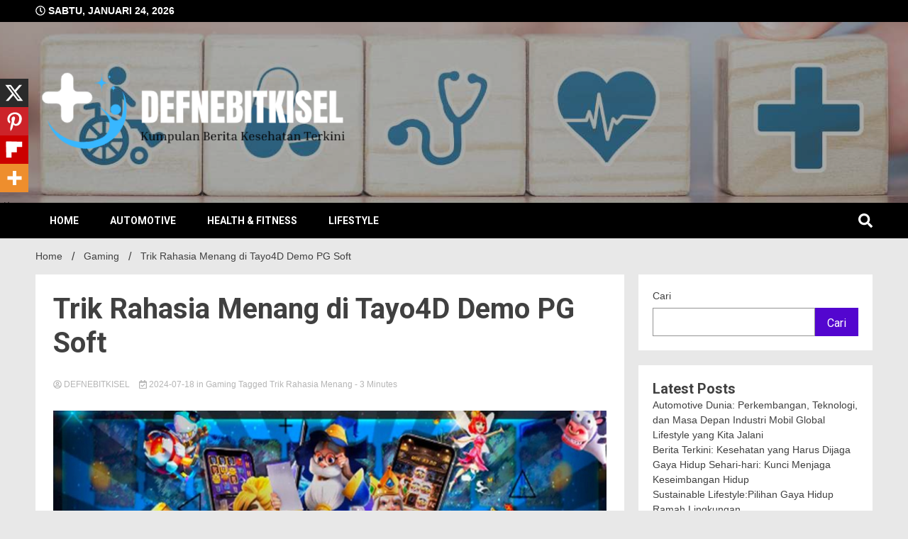

--- FILE ---
content_type: text/html; charset=UTF-8
request_url: https://defnebitkisel.com/trik-rahasia-menang-di-tayo4d-demo-pg-soft/
body_size: 23100
content:
<!doctype html>
<html lang="id">
<head>
	<meta charset="UTF-8">
	<meta name="viewport" content="width=device-width, initial-scale=1">
	<link rel="profile" href="https://gmpg.org/xfn/11">

	<meta name='robots' content='index, follow, max-image-preview:large, max-snippet:-1, max-video-preview:-1' />

	<!-- This site is optimized with the Yoast SEO plugin v25.0 - https://yoast.com/wordpress/plugins/seo/ -->
	<title>Trik Rahasia Menang di Tayo4D Demo PG Soft</title>
	<meta name="description" content="Trik Rahasia Menang di Tayo4D Demo PG Soft: Tingkatkan peluang kemenangan Anda dengan strategi dan tips terbaik dalam bermain." />
	<link rel="canonical" href="https://defnebitkisel.com/trik-rahasia-menang-di-tayo4d-demo-pg-soft/" />
	<meta property="og:locale" content="id_ID" />
	<meta property="og:type" content="article" />
	<meta property="og:title" content="Trik Rahasia Menang di Tayo4D Demo PG Soft" />
	<meta property="og:description" content="Trik Rahasia Menang di Tayo4D Demo PG Soft: Tingkatkan peluang kemenangan Anda dengan strategi dan tips terbaik dalam bermain." />
	<meta property="og:url" content="https://defnebitkisel.com/trik-rahasia-menang-di-tayo4d-demo-pg-soft/" />
	<meta property="og:site_name" content="DEFNEBITKISEL" />
	<meta property="article:published_time" content="2024-07-18T08:14:43+00:00" />
	<meta property="og:image" content="https://defnebitkisel.com/wp-content/uploads/2024/07/Untitled-1-5.jpg" />
	<meta property="og:image:width" content="800" />
	<meta property="og:image:height" content="450" />
	<meta property="og:image:type" content="image/jpeg" />
	<meta name="author" content="DEFNEBITKISEL" />
	<meta name="twitter:card" content="summary_large_image" />
	<meta name="twitter:label1" content="Ditulis oleh" />
	<meta name="twitter:data1" content="DEFNEBITKISEL" />
	<meta name="twitter:label2" content="Estimasi waktu membaca" />
	<meta name="twitter:data2" content="4 menit" />
	<script type="application/ld+json" class="yoast-schema-graph">{"@context":"https://schema.org","@graph":[{"@type":"Article","@id":"https://defnebitkisel.com/trik-rahasia-menang-di-tayo4d-demo-pg-soft/#article","isPartOf":{"@id":"https://defnebitkisel.com/trik-rahasia-menang-di-tayo4d-demo-pg-soft/"},"author":{"name":"DEFNEBITKISEL","@id":"https://defnebitkisel.com/#/schema/person/7e60470b716cef136f450fc9ffec8805"},"headline":"Trik Rahasia Menang di Tayo4D Demo PG Soft","datePublished":"2024-07-18T08:14:43+00:00","mainEntityOfPage":{"@id":"https://defnebitkisel.com/trik-rahasia-menang-di-tayo4d-demo-pg-soft/"},"wordCount":681,"publisher":{"@id":"https://defnebitkisel.com/#organization"},"image":{"@id":"https://defnebitkisel.com/trik-rahasia-menang-di-tayo4d-demo-pg-soft/#primaryimage"},"thumbnailUrl":"https://defnebitkisel.com/wp-content/uploads/2024/07/Untitled-1-5.jpg","keywords":["Trik Rahasia Menang"],"articleSection":["Gaming"],"inLanguage":"id"},{"@type":"WebPage","@id":"https://defnebitkisel.com/trik-rahasia-menang-di-tayo4d-demo-pg-soft/","url":"https://defnebitkisel.com/trik-rahasia-menang-di-tayo4d-demo-pg-soft/","name":"Trik Rahasia Menang di Tayo4D Demo PG Soft","isPartOf":{"@id":"https://defnebitkisel.com/#website"},"primaryImageOfPage":{"@id":"https://defnebitkisel.com/trik-rahasia-menang-di-tayo4d-demo-pg-soft/#primaryimage"},"image":{"@id":"https://defnebitkisel.com/trik-rahasia-menang-di-tayo4d-demo-pg-soft/#primaryimage"},"thumbnailUrl":"https://defnebitkisel.com/wp-content/uploads/2024/07/Untitled-1-5.jpg","datePublished":"2024-07-18T08:14:43+00:00","description":"Trik Rahasia Menang di Tayo4D Demo PG Soft: Tingkatkan peluang kemenangan Anda dengan strategi dan tips terbaik dalam bermain.","breadcrumb":{"@id":"https://defnebitkisel.com/trik-rahasia-menang-di-tayo4d-demo-pg-soft/#breadcrumb"},"inLanguage":"id","potentialAction":[{"@type":"ReadAction","target":["https://defnebitkisel.com/trik-rahasia-menang-di-tayo4d-demo-pg-soft/"]}]},{"@type":"ImageObject","inLanguage":"id","@id":"https://defnebitkisel.com/trik-rahasia-menang-di-tayo4d-demo-pg-soft/#primaryimage","url":"https://defnebitkisel.com/wp-content/uploads/2024/07/Untitled-1-5.jpg","contentUrl":"https://defnebitkisel.com/wp-content/uploads/2024/07/Untitled-1-5.jpg","width":800,"height":450,"caption":"Trik Rahasia Menang"},{"@type":"BreadcrumbList","@id":"https://defnebitkisel.com/trik-rahasia-menang-di-tayo4d-demo-pg-soft/#breadcrumb","itemListElement":[{"@type":"ListItem","position":1,"name":"Home","item":"https://defnebitkisel.com/"},{"@type":"ListItem","position":2,"name":"Trik Rahasia Menang di Tayo4D Demo PG Soft"}]},{"@type":"WebSite","@id":"https://defnebitkisel.com/#website","url":"https://defnebitkisel.com/","name":"DEFNEBITKISEL","description":"Kumpulan Berita Kesehatan Terkini","publisher":{"@id":"https://defnebitkisel.com/#organization"},"potentialAction":[{"@type":"SearchAction","target":{"@type":"EntryPoint","urlTemplate":"https://defnebitkisel.com/?s={search_term_string}"},"query-input":{"@type":"PropertyValueSpecification","valueRequired":true,"valueName":"search_term_string"}}],"inLanguage":"id"},{"@type":"Organization","@id":"https://defnebitkisel.com/#organization","name":"DEFNEBITKISEL","url":"https://defnebitkisel.com/","logo":{"@type":"ImageObject","inLanguage":"id","@id":"https://defnebitkisel.com/#/schema/logo/image/","url":"https://defnebitkisel.com/wp-content/uploads/2023/08/cropped-Untitled-14-1.png","contentUrl":"https://defnebitkisel.com/wp-content/uploads/2023/08/cropped-Untitled-14-1.png","width":600,"height":200,"caption":"DEFNEBITKISEL"},"image":{"@id":"https://defnebitkisel.com/#/schema/logo/image/"}},{"@type":"Person","@id":"https://defnebitkisel.com/#/schema/person/7e60470b716cef136f450fc9ffec8805","name":"DEFNEBITKISEL","image":{"@type":"ImageObject","inLanguage":"id","@id":"https://defnebitkisel.com/#/schema/person/image/","url":"https://secure.gravatar.com/avatar/b2f1d307b6d628900314e652b31518ee95bab93a3e903bd65cf63322b16bd5ed?s=96&r=g","contentUrl":"https://secure.gravatar.com/avatar/b2f1d307b6d628900314e652b31518ee95bab93a3e903bd65cf63322b16bd5ed?s=96&r=g","caption":"DEFNEBITKISEL"},"sameAs":["http://defnebitkisel.com"],"url":"https://defnebitkisel.com/author/defnebitkisel/"}]}</script>
	<!-- / Yoast SEO plugin. -->


<link rel='dns-prefetch' href='//www.googletagmanager.com' />
<link rel='dns-prefetch' href='//fonts.googleapis.com' />
<link rel="alternate" type="application/rss+xml" title="DEFNEBITKISEL &raquo; Feed" href="https://defnebitkisel.com/feed/" />
<link rel="alternate" type="application/rss+xml" title="DEFNEBITKISEL &raquo; Umpan Komentar" href="https://defnebitkisel.com/comments/feed/" />
<link rel="alternate" type="application/rss+xml" title="DEFNEBITKISEL &raquo; Trik Rahasia Menang di Tayo4D Demo PG Soft Umpan Komentar" href="https://defnebitkisel.com/trik-rahasia-menang-di-tayo4d-demo-pg-soft/feed/" />
<link rel="alternate" title="oEmbed (JSON)" type="application/json+oembed" href="https://defnebitkisel.com/wp-json/oembed/1.0/embed?url=https%3A%2F%2Fdefnebitkisel.com%2Ftrik-rahasia-menang-di-tayo4d-demo-pg-soft%2F" />
<link rel="alternate" title="oEmbed (XML)" type="text/xml+oembed" href="https://defnebitkisel.com/wp-json/oembed/1.0/embed?url=https%3A%2F%2Fdefnebitkisel.com%2Ftrik-rahasia-menang-di-tayo4d-demo-pg-soft%2F&#038;format=xml" />
<style id='wp-img-auto-sizes-contain-inline-css'>
img:is([sizes=auto i],[sizes^="auto," i]){contain-intrinsic-size:3000px 1500px}
/*# sourceURL=wp-img-auto-sizes-contain-inline-css */
</style>
<style id='wp-emoji-styles-inline-css'>

	img.wp-smiley, img.emoji {
		display: inline !important;
		border: none !important;
		box-shadow: none !important;
		height: 1em !important;
		width: 1em !important;
		margin: 0 0.07em !important;
		vertical-align: -0.1em !important;
		background: none !important;
		padding: 0 !important;
	}
/*# sourceURL=wp-emoji-styles-inline-css */
</style>
<style id='wp-block-library-inline-css'>
:root{--wp-block-synced-color:#7a00df;--wp-block-synced-color--rgb:122,0,223;--wp-bound-block-color:var(--wp-block-synced-color);--wp-editor-canvas-background:#ddd;--wp-admin-theme-color:#007cba;--wp-admin-theme-color--rgb:0,124,186;--wp-admin-theme-color-darker-10:#006ba1;--wp-admin-theme-color-darker-10--rgb:0,107,160.5;--wp-admin-theme-color-darker-20:#005a87;--wp-admin-theme-color-darker-20--rgb:0,90,135;--wp-admin-border-width-focus:2px}@media (min-resolution:192dpi){:root{--wp-admin-border-width-focus:1.5px}}.wp-element-button{cursor:pointer}:root .has-very-light-gray-background-color{background-color:#eee}:root .has-very-dark-gray-background-color{background-color:#313131}:root .has-very-light-gray-color{color:#eee}:root .has-very-dark-gray-color{color:#313131}:root .has-vivid-green-cyan-to-vivid-cyan-blue-gradient-background{background:linear-gradient(135deg,#00d084,#0693e3)}:root .has-purple-crush-gradient-background{background:linear-gradient(135deg,#34e2e4,#4721fb 50%,#ab1dfe)}:root .has-hazy-dawn-gradient-background{background:linear-gradient(135deg,#faaca8,#dad0ec)}:root .has-subdued-olive-gradient-background{background:linear-gradient(135deg,#fafae1,#67a671)}:root .has-atomic-cream-gradient-background{background:linear-gradient(135deg,#fdd79a,#004a59)}:root .has-nightshade-gradient-background{background:linear-gradient(135deg,#330968,#31cdcf)}:root .has-midnight-gradient-background{background:linear-gradient(135deg,#020381,#2874fc)}:root{--wp--preset--font-size--normal:16px;--wp--preset--font-size--huge:42px}.has-regular-font-size{font-size:1em}.has-larger-font-size{font-size:2.625em}.has-normal-font-size{font-size:var(--wp--preset--font-size--normal)}.has-huge-font-size{font-size:var(--wp--preset--font-size--huge)}.has-text-align-center{text-align:center}.has-text-align-left{text-align:left}.has-text-align-right{text-align:right}.has-fit-text{white-space:nowrap!important}#end-resizable-editor-section{display:none}.aligncenter{clear:both}.items-justified-left{justify-content:flex-start}.items-justified-center{justify-content:center}.items-justified-right{justify-content:flex-end}.items-justified-space-between{justify-content:space-between}.screen-reader-text{border:0;clip-path:inset(50%);height:1px;margin:-1px;overflow:hidden;padding:0;position:absolute;width:1px;word-wrap:normal!important}.screen-reader-text:focus{background-color:#ddd;clip-path:none;color:#444;display:block;font-size:1em;height:auto;left:5px;line-height:normal;padding:15px 23px 14px;text-decoration:none;top:5px;width:auto;z-index:100000}html :where(.has-border-color){border-style:solid}html :where([style*=border-top-color]){border-top-style:solid}html :where([style*=border-right-color]){border-right-style:solid}html :where([style*=border-bottom-color]){border-bottom-style:solid}html :where([style*=border-left-color]){border-left-style:solid}html :where([style*=border-width]){border-style:solid}html :where([style*=border-top-width]){border-top-style:solid}html :where([style*=border-right-width]){border-right-style:solid}html :where([style*=border-bottom-width]){border-bottom-style:solid}html :where([style*=border-left-width]){border-left-style:solid}html :where(img[class*=wp-image-]){height:auto;max-width:100%}:where(figure){margin:0 0 1em}html :where(.is-position-sticky){--wp-admin--admin-bar--position-offset:var(--wp-admin--admin-bar--height,0px)}@media screen and (max-width:600px){html :where(.is-position-sticky){--wp-admin--admin-bar--position-offset:0px}}

/*# sourceURL=wp-block-library-inline-css */
</style><style id='wp-block-archives-inline-css'>
.wp-block-archives{box-sizing:border-box}.wp-block-archives-dropdown label{display:block}
/*# sourceURL=https://defnebitkisel.com/wp-includes/blocks/archives/style.min.css */
</style>
<style id='wp-block-latest-posts-inline-css'>
.wp-block-latest-posts{box-sizing:border-box}.wp-block-latest-posts.alignleft{margin-right:2em}.wp-block-latest-posts.alignright{margin-left:2em}.wp-block-latest-posts.wp-block-latest-posts__list{list-style:none}.wp-block-latest-posts.wp-block-latest-posts__list li{clear:both;overflow-wrap:break-word}.wp-block-latest-posts.is-grid{display:flex;flex-wrap:wrap}.wp-block-latest-posts.is-grid li{margin:0 1.25em 1.25em 0;width:100%}@media (min-width:600px){.wp-block-latest-posts.columns-2 li{width:calc(50% - .625em)}.wp-block-latest-posts.columns-2 li:nth-child(2n){margin-right:0}.wp-block-latest-posts.columns-3 li{width:calc(33.33333% - .83333em)}.wp-block-latest-posts.columns-3 li:nth-child(3n){margin-right:0}.wp-block-latest-posts.columns-4 li{width:calc(25% - .9375em)}.wp-block-latest-posts.columns-4 li:nth-child(4n){margin-right:0}.wp-block-latest-posts.columns-5 li{width:calc(20% - 1em)}.wp-block-latest-posts.columns-5 li:nth-child(5n){margin-right:0}.wp-block-latest-posts.columns-6 li{width:calc(16.66667% - 1.04167em)}.wp-block-latest-posts.columns-6 li:nth-child(6n){margin-right:0}}:root :where(.wp-block-latest-posts.is-grid){padding:0}:root :where(.wp-block-latest-posts.wp-block-latest-posts__list){padding-left:0}.wp-block-latest-posts__post-author,.wp-block-latest-posts__post-date{display:block;font-size:.8125em}.wp-block-latest-posts__post-excerpt,.wp-block-latest-posts__post-full-content{margin-bottom:1em;margin-top:.5em}.wp-block-latest-posts__featured-image a{display:inline-block}.wp-block-latest-posts__featured-image img{height:auto;max-width:100%;width:auto}.wp-block-latest-posts__featured-image.alignleft{float:left;margin-right:1em}.wp-block-latest-posts__featured-image.alignright{float:right;margin-left:1em}.wp-block-latest-posts__featured-image.aligncenter{margin-bottom:1em;text-align:center}
/*# sourceURL=https://defnebitkisel.com/wp-includes/blocks/latest-posts/style.min.css */
</style>
<style id='wp-block-search-inline-css'>
.wp-block-search__button{margin-left:10px;word-break:normal}.wp-block-search__button.has-icon{line-height:0}.wp-block-search__button svg{height:1.25em;min-height:24px;min-width:24px;width:1.25em;fill:currentColor;vertical-align:text-bottom}:where(.wp-block-search__button){border:1px solid #ccc;padding:6px 10px}.wp-block-search__inside-wrapper{display:flex;flex:auto;flex-wrap:nowrap;max-width:100%}.wp-block-search__label{width:100%}.wp-block-search.wp-block-search__button-only .wp-block-search__button{box-sizing:border-box;display:flex;flex-shrink:0;justify-content:center;margin-left:0;max-width:100%}.wp-block-search.wp-block-search__button-only .wp-block-search__inside-wrapper{min-width:0!important;transition-property:width}.wp-block-search.wp-block-search__button-only .wp-block-search__input{flex-basis:100%;transition-duration:.3s}.wp-block-search.wp-block-search__button-only.wp-block-search__searchfield-hidden,.wp-block-search.wp-block-search__button-only.wp-block-search__searchfield-hidden .wp-block-search__inside-wrapper{overflow:hidden}.wp-block-search.wp-block-search__button-only.wp-block-search__searchfield-hidden .wp-block-search__input{border-left-width:0!important;border-right-width:0!important;flex-basis:0;flex-grow:0;margin:0;min-width:0!important;padding-left:0!important;padding-right:0!important;width:0!important}:where(.wp-block-search__input){appearance:none;border:1px solid #949494;flex-grow:1;font-family:inherit;font-size:inherit;font-style:inherit;font-weight:inherit;letter-spacing:inherit;line-height:inherit;margin-left:0;margin-right:0;min-width:3rem;padding:8px;text-decoration:unset!important;text-transform:inherit}:where(.wp-block-search__button-inside .wp-block-search__inside-wrapper){background-color:#fff;border:1px solid #949494;box-sizing:border-box;padding:4px}:where(.wp-block-search__button-inside .wp-block-search__inside-wrapper) .wp-block-search__input{border:none;border-radius:0;padding:0 4px}:where(.wp-block-search__button-inside .wp-block-search__inside-wrapper) .wp-block-search__input:focus{outline:none}:where(.wp-block-search__button-inside .wp-block-search__inside-wrapper) :where(.wp-block-search__button){padding:4px 8px}.wp-block-search.aligncenter .wp-block-search__inside-wrapper{margin:auto}.wp-block[data-align=right] .wp-block-search.wp-block-search__button-only .wp-block-search__inside-wrapper{float:right}
/*# sourceURL=https://defnebitkisel.com/wp-includes/blocks/search/style.min.css */
</style>
<style id='wp-block-group-inline-css'>
.wp-block-group{box-sizing:border-box}:where(.wp-block-group.wp-block-group-is-layout-constrained){position:relative}
/*# sourceURL=https://defnebitkisel.com/wp-includes/blocks/group/style.min.css */
</style>
<style id='wp-block-paragraph-inline-css'>
.is-small-text{font-size:.875em}.is-regular-text{font-size:1em}.is-large-text{font-size:2.25em}.is-larger-text{font-size:3em}.has-drop-cap:not(:focus):first-letter{float:left;font-size:8.4em;font-style:normal;font-weight:100;line-height:.68;margin:.05em .1em 0 0;text-transform:uppercase}body.rtl .has-drop-cap:not(:focus):first-letter{float:none;margin-left:.1em}p.has-drop-cap.has-background{overflow:hidden}:root :where(p.has-background){padding:1.25em 2.375em}:where(p.has-text-color:not(.has-link-color)) a{color:inherit}p.has-text-align-left[style*="writing-mode:vertical-lr"],p.has-text-align-right[style*="writing-mode:vertical-rl"]{rotate:180deg}
/*# sourceURL=https://defnebitkisel.com/wp-includes/blocks/paragraph/style.min.css */
</style>
<style id='global-styles-inline-css'>
:root{--wp--preset--aspect-ratio--square: 1;--wp--preset--aspect-ratio--4-3: 4/3;--wp--preset--aspect-ratio--3-4: 3/4;--wp--preset--aspect-ratio--3-2: 3/2;--wp--preset--aspect-ratio--2-3: 2/3;--wp--preset--aspect-ratio--16-9: 16/9;--wp--preset--aspect-ratio--9-16: 9/16;--wp--preset--color--black: #000000;--wp--preset--color--cyan-bluish-gray: #abb8c3;--wp--preset--color--white: #ffffff;--wp--preset--color--pale-pink: #f78da7;--wp--preset--color--vivid-red: #cf2e2e;--wp--preset--color--luminous-vivid-orange: #ff6900;--wp--preset--color--luminous-vivid-amber: #fcb900;--wp--preset--color--light-green-cyan: #7bdcb5;--wp--preset--color--vivid-green-cyan: #00d084;--wp--preset--color--pale-cyan-blue: #8ed1fc;--wp--preset--color--vivid-cyan-blue: #0693e3;--wp--preset--color--vivid-purple: #9b51e0;--wp--preset--gradient--vivid-cyan-blue-to-vivid-purple: linear-gradient(135deg,rgb(6,147,227) 0%,rgb(155,81,224) 100%);--wp--preset--gradient--light-green-cyan-to-vivid-green-cyan: linear-gradient(135deg,rgb(122,220,180) 0%,rgb(0,208,130) 100%);--wp--preset--gradient--luminous-vivid-amber-to-luminous-vivid-orange: linear-gradient(135deg,rgb(252,185,0) 0%,rgb(255,105,0) 100%);--wp--preset--gradient--luminous-vivid-orange-to-vivid-red: linear-gradient(135deg,rgb(255,105,0) 0%,rgb(207,46,46) 100%);--wp--preset--gradient--very-light-gray-to-cyan-bluish-gray: linear-gradient(135deg,rgb(238,238,238) 0%,rgb(169,184,195) 100%);--wp--preset--gradient--cool-to-warm-spectrum: linear-gradient(135deg,rgb(74,234,220) 0%,rgb(151,120,209) 20%,rgb(207,42,186) 40%,rgb(238,44,130) 60%,rgb(251,105,98) 80%,rgb(254,248,76) 100%);--wp--preset--gradient--blush-light-purple: linear-gradient(135deg,rgb(255,206,236) 0%,rgb(152,150,240) 100%);--wp--preset--gradient--blush-bordeaux: linear-gradient(135deg,rgb(254,205,165) 0%,rgb(254,45,45) 50%,rgb(107,0,62) 100%);--wp--preset--gradient--luminous-dusk: linear-gradient(135deg,rgb(255,203,112) 0%,rgb(199,81,192) 50%,rgb(65,88,208) 100%);--wp--preset--gradient--pale-ocean: linear-gradient(135deg,rgb(255,245,203) 0%,rgb(182,227,212) 50%,rgb(51,167,181) 100%);--wp--preset--gradient--electric-grass: linear-gradient(135deg,rgb(202,248,128) 0%,rgb(113,206,126) 100%);--wp--preset--gradient--midnight: linear-gradient(135deg,rgb(2,3,129) 0%,rgb(40,116,252) 100%);--wp--preset--font-size--small: 13px;--wp--preset--font-size--medium: 20px;--wp--preset--font-size--large: 36px;--wp--preset--font-size--x-large: 42px;--wp--preset--spacing--20: 0.44rem;--wp--preset--spacing--30: 0.67rem;--wp--preset--spacing--40: 1rem;--wp--preset--spacing--50: 1.5rem;--wp--preset--spacing--60: 2.25rem;--wp--preset--spacing--70: 3.38rem;--wp--preset--spacing--80: 5.06rem;--wp--preset--shadow--natural: 6px 6px 9px rgba(0, 0, 0, 0.2);--wp--preset--shadow--deep: 12px 12px 50px rgba(0, 0, 0, 0.4);--wp--preset--shadow--sharp: 6px 6px 0px rgba(0, 0, 0, 0.2);--wp--preset--shadow--outlined: 6px 6px 0px -3px rgb(255, 255, 255), 6px 6px rgb(0, 0, 0);--wp--preset--shadow--crisp: 6px 6px 0px rgb(0, 0, 0);}:where(.is-layout-flex){gap: 0.5em;}:where(.is-layout-grid){gap: 0.5em;}body .is-layout-flex{display: flex;}.is-layout-flex{flex-wrap: wrap;align-items: center;}.is-layout-flex > :is(*, div){margin: 0;}body .is-layout-grid{display: grid;}.is-layout-grid > :is(*, div){margin: 0;}:where(.wp-block-columns.is-layout-flex){gap: 2em;}:where(.wp-block-columns.is-layout-grid){gap: 2em;}:where(.wp-block-post-template.is-layout-flex){gap: 1.25em;}:where(.wp-block-post-template.is-layout-grid){gap: 1.25em;}.has-black-color{color: var(--wp--preset--color--black) !important;}.has-cyan-bluish-gray-color{color: var(--wp--preset--color--cyan-bluish-gray) !important;}.has-white-color{color: var(--wp--preset--color--white) !important;}.has-pale-pink-color{color: var(--wp--preset--color--pale-pink) !important;}.has-vivid-red-color{color: var(--wp--preset--color--vivid-red) !important;}.has-luminous-vivid-orange-color{color: var(--wp--preset--color--luminous-vivid-orange) !important;}.has-luminous-vivid-amber-color{color: var(--wp--preset--color--luminous-vivid-amber) !important;}.has-light-green-cyan-color{color: var(--wp--preset--color--light-green-cyan) !important;}.has-vivid-green-cyan-color{color: var(--wp--preset--color--vivid-green-cyan) !important;}.has-pale-cyan-blue-color{color: var(--wp--preset--color--pale-cyan-blue) !important;}.has-vivid-cyan-blue-color{color: var(--wp--preset--color--vivid-cyan-blue) !important;}.has-vivid-purple-color{color: var(--wp--preset--color--vivid-purple) !important;}.has-black-background-color{background-color: var(--wp--preset--color--black) !important;}.has-cyan-bluish-gray-background-color{background-color: var(--wp--preset--color--cyan-bluish-gray) !important;}.has-white-background-color{background-color: var(--wp--preset--color--white) !important;}.has-pale-pink-background-color{background-color: var(--wp--preset--color--pale-pink) !important;}.has-vivid-red-background-color{background-color: var(--wp--preset--color--vivid-red) !important;}.has-luminous-vivid-orange-background-color{background-color: var(--wp--preset--color--luminous-vivid-orange) !important;}.has-luminous-vivid-amber-background-color{background-color: var(--wp--preset--color--luminous-vivid-amber) !important;}.has-light-green-cyan-background-color{background-color: var(--wp--preset--color--light-green-cyan) !important;}.has-vivid-green-cyan-background-color{background-color: var(--wp--preset--color--vivid-green-cyan) !important;}.has-pale-cyan-blue-background-color{background-color: var(--wp--preset--color--pale-cyan-blue) !important;}.has-vivid-cyan-blue-background-color{background-color: var(--wp--preset--color--vivid-cyan-blue) !important;}.has-vivid-purple-background-color{background-color: var(--wp--preset--color--vivid-purple) !important;}.has-black-border-color{border-color: var(--wp--preset--color--black) !important;}.has-cyan-bluish-gray-border-color{border-color: var(--wp--preset--color--cyan-bluish-gray) !important;}.has-white-border-color{border-color: var(--wp--preset--color--white) !important;}.has-pale-pink-border-color{border-color: var(--wp--preset--color--pale-pink) !important;}.has-vivid-red-border-color{border-color: var(--wp--preset--color--vivid-red) !important;}.has-luminous-vivid-orange-border-color{border-color: var(--wp--preset--color--luminous-vivid-orange) !important;}.has-luminous-vivid-amber-border-color{border-color: var(--wp--preset--color--luminous-vivid-amber) !important;}.has-light-green-cyan-border-color{border-color: var(--wp--preset--color--light-green-cyan) !important;}.has-vivid-green-cyan-border-color{border-color: var(--wp--preset--color--vivid-green-cyan) !important;}.has-pale-cyan-blue-border-color{border-color: var(--wp--preset--color--pale-cyan-blue) !important;}.has-vivid-cyan-blue-border-color{border-color: var(--wp--preset--color--vivid-cyan-blue) !important;}.has-vivid-purple-border-color{border-color: var(--wp--preset--color--vivid-purple) !important;}.has-vivid-cyan-blue-to-vivid-purple-gradient-background{background: var(--wp--preset--gradient--vivid-cyan-blue-to-vivid-purple) !important;}.has-light-green-cyan-to-vivid-green-cyan-gradient-background{background: var(--wp--preset--gradient--light-green-cyan-to-vivid-green-cyan) !important;}.has-luminous-vivid-amber-to-luminous-vivid-orange-gradient-background{background: var(--wp--preset--gradient--luminous-vivid-amber-to-luminous-vivid-orange) !important;}.has-luminous-vivid-orange-to-vivid-red-gradient-background{background: var(--wp--preset--gradient--luminous-vivid-orange-to-vivid-red) !important;}.has-very-light-gray-to-cyan-bluish-gray-gradient-background{background: var(--wp--preset--gradient--very-light-gray-to-cyan-bluish-gray) !important;}.has-cool-to-warm-spectrum-gradient-background{background: var(--wp--preset--gradient--cool-to-warm-spectrum) !important;}.has-blush-light-purple-gradient-background{background: var(--wp--preset--gradient--blush-light-purple) !important;}.has-blush-bordeaux-gradient-background{background: var(--wp--preset--gradient--blush-bordeaux) !important;}.has-luminous-dusk-gradient-background{background: var(--wp--preset--gradient--luminous-dusk) !important;}.has-pale-ocean-gradient-background{background: var(--wp--preset--gradient--pale-ocean) !important;}.has-electric-grass-gradient-background{background: var(--wp--preset--gradient--electric-grass) !important;}.has-midnight-gradient-background{background: var(--wp--preset--gradient--midnight) !important;}.has-small-font-size{font-size: var(--wp--preset--font-size--small) !important;}.has-medium-font-size{font-size: var(--wp--preset--font-size--medium) !important;}.has-large-font-size{font-size: var(--wp--preset--font-size--large) !important;}.has-x-large-font-size{font-size: var(--wp--preset--font-size--x-large) !important;}
/*# sourceURL=global-styles-inline-css */
</style>

<style id='classic-theme-styles-inline-css'>
/*! This file is auto-generated */
.wp-block-button__link{color:#fff;background-color:#32373c;border-radius:9999px;box-shadow:none;text-decoration:none;padding:calc(.667em + 2px) calc(1.333em + 2px);font-size:1.125em}.wp-block-file__button{background:#32373c;color:#fff;text-decoration:none}
/*# sourceURL=/wp-includes/css/classic-themes.min.css */
</style>
<link rel='stylesheet' id='ez-toc-css' href='https://defnebitkisel.com/wp-content/plugins/easy-table-of-contents/assets/css/screen.min.css?ver=2.0.73' media='all' />
<style id='ez-toc-inline-css'>
div#ez-toc-container .ez-toc-title {font-size: 120%;}div#ez-toc-container .ez-toc-title {font-weight: 500;}div#ez-toc-container ul li {font-size: 95%;}div#ez-toc-container ul li {font-weight: 500;}div#ez-toc-container nav ul ul li {font-size: 90%;}
.ez-toc-container-direction {direction: ltr;}.ez-toc-counter ul{counter-reset: item ;}.ez-toc-counter nav ul li a::before {content: counters(item, '.', decimal) '. ';display: inline-block;counter-increment: item;flex-grow: 0;flex-shrink: 0;margin-right: .2em; float: left; }.ez-toc-widget-direction {direction: ltr;}.ez-toc-widget-container ul{counter-reset: item ;}.ez-toc-widget-container nav ul li a::before {content: counters(item, '.', decimal) '. ';display: inline-block;counter-increment: item;flex-grow: 0;flex-shrink: 0;margin-right: .2em; float: left; }
/*# sourceURL=ez-toc-inline-css */
</style>
<link rel='stylesheet' id='walkerpress-style-css' href='https://defnebitkisel.com/wp-content/themes/walkerpress/style.css?ver=1.0.6' media='all' />
<link rel='stylesheet' id='walkerpress-font-awesome-css' href='https://defnebitkisel.com/wp-content/themes/walkerpress/css/all.css?ver=6.9' media='all' />
<link rel='stylesheet' id='walkerpress-swiper-bundle-css' href='https://defnebitkisel.com/wp-content/themes/walkerpress/css/swiper-bundle.css?ver=6.9' media='all' />
<link rel='stylesheet' id='walkerpress-body-fonts-css' href='//fonts.googleapis.com/css?family=Roboto%3A400%2C400italic%2C700%2C700italic&#038;ver=6.9' media='all' />
<link rel='stylesheet' id='walkerpress-headings-fonts-css' href='//fonts.googleapis.com/css?family=Roboto%3A400%2C400italic%2C700%2C700italic&#038;ver=6.9' media='all' />
<style id='akismet-widget-style-inline-css'>

			.a-stats {
				--akismet-color-mid-green: #357b49;
				--akismet-color-white: #fff;
				--akismet-color-light-grey: #f6f7f7;

				max-width: 350px;
				width: auto;
			}

			.a-stats * {
				all: unset;
				box-sizing: border-box;
			}

			.a-stats strong {
				font-weight: 600;
			}

			.a-stats a.a-stats__link,
			.a-stats a.a-stats__link:visited,
			.a-stats a.a-stats__link:active {
				background: var(--akismet-color-mid-green);
				border: none;
				box-shadow: none;
				border-radius: 8px;
				color: var(--akismet-color-white);
				cursor: pointer;
				display: block;
				font-family: -apple-system, BlinkMacSystemFont, 'Segoe UI', 'Roboto', 'Oxygen-Sans', 'Ubuntu', 'Cantarell', 'Helvetica Neue', sans-serif;
				font-weight: 500;
				padding: 12px;
				text-align: center;
				text-decoration: none;
				transition: all 0.2s ease;
			}

			/* Extra specificity to deal with TwentyTwentyOne focus style */
			.widget .a-stats a.a-stats__link:focus {
				background: var(--akismet-color-mid-green);
				color: var(--akismet-color-white);
				text-decoration: none;
			}

			.a-stats a.a-stats__link:hover {
				filter: brightness(110%);
				box-shadow: 0 4px 12px rgba(0, 0, 0, 0.06), 0 0 2px rgba(0, 0, 0, 0.16);
			}

			.a-stats .count {
				color: var(--akismet-color-white);
				display: block;
				font-size: 1.5em;
				line-height: 1.4;
				padding: 0 13px;
				white-space: nowrap;
			}
		
/*# sourceURL=akismet-widget-style-inline-css */
</style>
<link rel='stylesheet' id='heateor_sss_frontend_css-css' href='https://defnebitkisel.com/wp-content/plugins/sassy-social-share/public/css/sassy-social-share-public.css?ver=3.3.74' media='all' />
<style id='heateor_sss_frontend_css-inline-css'>
.heateor_sss_button_instagram span.heateor_sss_svg,a.heateor_sss_instagram span.heateor_sss_svg{background:radial-gradient(circle at 30% 107%,#fdf497 0,#fdf497 5%,#fd5949 45%,#d6249f 60%,#285aeb 90%)}.heateor_sss_horizontal_sharing .heateor_sss_svg,.heateor_sss_standard_follow_icons_container .heateor_sss_svg{color:#fff;border-width:0px;border-style:solid;border-color:transparent}.heateor_sss_horizontal_sharing .heateorSssTCBackground{color:#666}.heateor_sss_horizontal_sharing span.heateor_sss_svg:hover,.heateor_sss_standard_follow_icons_container span.heateor_sss_svg:hover{border-color:transparent;}.heateor_sss_vertical_sharing span.heateor_sss_svg,.heateor_sss_floating_follow_icons_container span.heateor_sss_svg{color:#fff;border-width:0px;border-style:solid;border-color:transparent;}.heateor_sss_vertical_sharing .heateorSssTCBackground{color:#666;}.heateor_sss_vertical_sharing span.heateor_sss_svg:hover,.heateor_sss_floating_follow_icons_container span.heateor_sss_svg:hover{border-color:transparent;}@media screen and (max-width:783px) {.heateor_sss_vertical_sharing{display:none!important}}div.heateor_sss_mobile_footer{display:none;}@media screen and (max-width:783px){div.heateor_sss_bottom_sharing .heateorSssTCBackground{background-color:white}div.heateor_sss_bottom_sharing{width:100%!important;left:0!important;}div.heateor_sss_bottom_sharing a{width:25% !important;}div.heateor_sss_bottom_sharing .heateor_sss_svg{width: 100% !important;}div.heateor_sss_bottom_sharing div.heateorSssTotalShareCount{font-size:1em!important;line-height:28px!important}div.heateor_sss_bottom_sharing div.heateorSssTotalShareText{font-size:.7em!important;line-height:0px!important}div.heateor_sss_mobile_footer{display:block;height:40px;}.heateor_sss_bottom_sharing{padding:0!important;display:block!important;width:auto!important;bottom:-2px!important;top: auto!important;}.heateor_sss_bottom_sharing .heateor_sss_square_count{line-height:inherit;}.heateor_sss_bottom_sharing .heateorSssSharingArrow{display:none;}.heateor_sss_bottom_sharing .heateorSssTCBackground{margin-right:1.1em!important}}
/*# sourceURL=heateor_sss_frontend_css-inline-css */
</style>
<script src="https://defnebitkisel.com/wp-includes/js/jquery/jquery.min.js?ver=3.7.1" id="jquery-core-js"></script>
<script src="https://defnebitkisel.com/wp-includes/js/jquery/jquery-migrate.min.js?ver=3.4.1" id="jquery-migrate-js"></script>

<!-- Potongan tag Google (gtag.js) ditambahkan oleh Site Kit -->
<!-- Snippet Google Analytics telah ditambahkan oleh Site Kit -->
<script src="https://www.googletagmanager.com/gtag/js?id=GT-TXX3F5XP" id="google_gtagjs-js" async></script>
<script id="google_gtagjs-js-after">
window.dataLayer = window.dataLayer || [];function gtag(){dataLayer.push(arguments);}
gtag("set","linker",{"domains":["defnebitkisel.com"]});
gtag("js", new Date());
gtag("set", "developer_id.dZTNiMT", true);
gtag("config", "GT-TXX3F5XP");
//# sourceURL=google_gtagjs-js-after
</script>
<link rel="https://api.w.org/" href="https://defnebitkisel.com/wp-json/" /><link rel="alternate" title="JSON" type="application/json" href="https://defnebitkisel.com/wp-json/wp/v2/posts/1256" /><link rel="EditURI" type="application/rsd+xml" title="RSD" href="https://defnebitkisel.com/xmlrpc.php?rsd" />
<meta name="generator" content="WordPress 6.9" />
<link rel='shortlink' href='https://defnebitkisel.com/?p=1256' />
<meta name="generator" content="Site Kit by Google 1.170.0" /><link rel="pingback" href="https://defnebitkisel.com/xmlrpc.php"><style type="text/css">
    :root{
        --primary-color: #5306cf;
        --secondary-color: #d51922;
        --text-color:#404040;
        --heading-color:#000000;
        --light-color:#ffffff;
    }

    body{
        font-family: 'Oxygen',sans-serif;
        font-size: 14px;
        color: var(--text-color);
    }
    
    h1, h2, h3, h4, h5,h6,
    .news-ticker-box span.focus-news-box a{
        font-family: 'Roboto',sans-serif;
    }
    h1{
        font-size: 40px;
    }
    h2{
        font-size: 32px;
    }
    h3{
        font-size: 24px;
    }
    h4{
        font-size: 20px;
    }
    h5{
        font-size: 16px;
    }
    h6{
        font-size: 14px;
    }
    .main-navigation ul li a{
        font-family: 'Roboto',sans-serif;
        text-transform: uppercase;
    }
            .walkerwp-wraper.inner-page-subheader{
            background: transparent;
            color: var(--text-color);
            padding-top: 15px;
            padding-bottom: 5px;
        }
        .single .walkerwp-wraper.inner-page-subheader.sub-header-2,
    .page .walkerwp-wraper.inner-page-subheader.sub-header-2{
        min-height: 400px;
    }
        .walkerwp-wraper.inner-page-subheader a,
    .normal-subheader .walkerpress-breadcrumbs ul li a,
    .normal-subheader .walkerpress-breadcrumbs ul li{
        color: var(--text-color);
        text-decoration: none;
    }
    .walkerwp-wraper.inner-page-subheader img{
        opacity:0.60;
    }
    .walkerwp-wraper.inner-page-subheader a:hover{
        color: var(--secondary-color);
    }
    .walkerwp-wraper.main-header{
        background:#313131;
    }
    .walkerwp-wraper.main-header img.header-overlay-image{
        opacity:0.6 ;
    }
    .site-branding img.custom-logo{
        max-height: 149px;
        width: auto;
        max-width: 100%;
        height: 100%;
    }
    .site-branding h1.site-title{
        font-size: 149px;
        font-family: Roboto;
    }
    .site-branding h1.site-title a{
        color: #ffffff;
        text-decoration: none;
    }
    .site-branding .site-description,
    .site-branding,
    header.header-layout-3 span.walkerpress-current-date {
        color: #ffffff;
    }
    a.walkerpress-post-date, .entry-meta a, .entry-meta, .news-ticker-box span.focus-news-box a.walkerpress-post-date,
    .single  span.category a, .single .article-inner span.category a{
        color: #b5b5b5;
        font-size: 12px;
        font-weight: initial;
    }
    span.estimate-time, span.estimate-reading-time{
        font-size: 12px;
    }
    span.category a{
        color: #5306cf;
        text-transform: initial;
        font-weight: normal;
    }
    footer.site-footer{
        background: #5306cf;
        color: #ffffff;
    }
     footer.site-footer .wp-block-latest-posts__post-author, 
     footer.site-footer .wp-block-latest-posts__post-date,
     .footer-wiget-list .sidebar-widget-block{
        color: #ffffff;
    }
   .site-footer .walkerpress-footer-column .wp-block-latest-posts a, 
   .site-footer .walkerpress-footer-column .widget ul li a, 
   .site-footer .wp-block-tag-cloud a, 
   .site-footer  .sidebar-block section.widget ul li a,
   .footer-wiget-list .sidebar-widget-block a{
        color:#ffffff;
    }
    .site-footer .site-info a,
     .site-footer .site-info{
        color: #ffffff;
    }
    .site-footer .site-info a:hover{
        color: #d51922;
    }
    .site-footer .walkerpress-footer-column .wp-block-latest-posts a:hover, 
   .site-footer .walkerpress-footer-column .widget ul li a:hover, 
   .site-footer .wp-block-tag-cloud a:hover, 
   .site-footer .site-info a:hover,
   .site-footer  .sidebar-block section.widget ul li a:hover,
   .footer-wiget-list .sidebar-widget-block a:hover{
        color:#d51922;
    }
    .footer-overlay-image{
        opacity:0;
    }
    .footer-copyright-wraper:before{
        background: #0d1741;
        opacity: 0;
    }
    .walkerwp-wraper.footer-copyright-wraper{
        padding-top: 15px;
        padding-bottom: 15px;
    }
    .banner-layout-1 .walkerwp-grid-3,
    .featured-post-box,
    .category-post-wraper .category-post-box,
    .category-post-wraper .category-post-2 .category-post-content,
    .frontpage-content-block .walkerpress-widget-content,
    .sidebar-widget-block,
    .walkerwp-wraper.inner-wraper main#primary .content-layout.list-layout article,
    .sidebar-block section.widget,
    .missed-post-box,
    .walkerwp-wraper.banner-layout ul.tabs li.active,
    .single article,
    .page article,
    .single .comments-area,
    .related-posts,
    ul.tabs li.active:after,
    .walkerwp-wraper.inner-wraper main#primary .content-layout.grid-layout article,
    .walkerwp-wraper.inner-wraper main#primary .content-layout.full-layout article,
    .ticker-layout-2 .news-ticker-box span.focus-news-box,
    .ticker-arrows,
    .news-ticker-box,
    .wc-author-box,
    .frontpage-sidebar-block .walkerpress-widget-content,
    main#primary section.no-results.not-found,
    .search.search-results main#primary article,
    section.error-404.not-found,
    .walkerpress-author-box-widget,
    .latest-article-box{
        background: #ffffff;
        
    }
    .featured-post-box,
    .category-post-wraper .category-post-box,
    .category-post-wraper .category-post-2 .category-post-content,
    .frontpage-content-block .walkerpress-widget-content,
    .sidebar-widget-block,
    .walkerwp-wraper.inner-wraper main#primary .content-layout.list-layout article,
    .sidebar-block section.widget,
    .missed-post-box,
    .single article,
    .page article,
    .single .comments-area,
    .related-posts,
    .walkerwp-wraper.inner-wraper main#primary .content-layout.grid-layout article,
    .walkerwp-wraper.inner-wraper main#primary .content-layout.full-layout article,
    .ticker-layout-2 .news-ticker-box span.focus-news-box,
    .news-ticker-box,
    .wc-author-box,
    .frontpage-sidebar-block .walkerpress-widget-content,
    main#primary section.no-results.not-found,
    .search.search-results main#primary article,
    section.error-404.not-found,
    .walkerpress-author-box-widget,
    .latest-article-box{
        border: 0px solid #ffffff;
    }
    .sidebar-panel .sidebar-widget-block {
        border: 0;
    }
    ul.walkerpress-social.icons-custom-color.normal-style li a{
        color: #ffffff;
    }
    ul.walkerpress-social.icons-custom-color.normal-style li a:hover{
        color: #ea1c0e;
    }
    ul.walkerpress-social.icons-custom-color.boxed-style li a{
        background: #222222;
        color: #ffffff;
    }
    ul.walkerpress-social.icons-custom-color.boxed-style li a:hover{
        background: #ffffff;
        color: #ea1c0e;
    }
    .walkerwp-container{
        max-width: 1280px;
    }
    header#masthead.header-layout-4 .walkerwp-container,
    .walkerwp-wraper.main-header{
        padding-top: 50px;
        padding-bottom: 50px;
    }
    .walkerwp-wraper.navigation{
        background: #000000;
    }
    .main-navigation ul li a{
        color: #ffffff;
    }
    .main-navigation ul ul li a:hover, .main-navigation ul ul li a:focus{
         color: #ffffff;
          background: #000000;
    }
    .main-navigation ul li:hover a,
    .main-navigation ul li.current-menu-item a{
        background: #d51922;
        color: #ffffff;
    }
    .main-navigation ul ul li a:hover, 
    .main-navigation ul ul li a:focus,{
         background: #000000;
         color: #ffffff;
    }
    .sidebar-slide-button .slide-button,
    button.global-search-icon{
        color: #ffffff;
    }
    .sidebar-slide-button .slide-button:hover,
    button.global-search-icon:hover{
        color: #d51922;
    }
    .walkerwp-wraper.top-header{
        background: #000000;
        color: #ffffff;
    }
    .sidebar-block,
    .frontpage-sidebar-block{
        width: 28%;
    }
    .walkerwp-wraper.inner-wraper main#primary,
    .frontpage-content-block{
        width: 72%;
    }
    .footer-widgets-wraper{
        padding-bottom: 50px;
        padding-top: 70px;
    }
    .walkerpress-footer-column:before{
        background: #000000;
        opacity: 0.2 ;
    }
    a.walkerpress-primary-button,
    .walkerpress-primary-button
    a.walkerpress-secondary-button,
    .walkerpress-secondary-button{
        border-radius: 0px;
        text-transform: initial;
        font-size: 14px;
    }
    .frontpage-content-block .walkerpress-widget-content,
    .featured-post-box,
    .category-post-wraper .category-post-box,
    .category-post-wraper .category-post-2 .category-post-content,
    .missed-post-box,
    .sidebar-widget-block,
    .walkerwp-wraper.inner-wraper main#primary .content-layout.grid-layout article,
    .sidebar-block section.widget{
        padding: 20px;
    }
    @media(max-width:1024px){
        .sidebar-block,
        .walkerwp-wraper.inner-wraper main#primary,
        .frontpage-sidebar-block,
        .frontpage-content-block {
            width:100%;
        }
    }
</style>		<style type="text/css">
					.site-title,
			.site-description {
				position: absolute;
				clip: rect(1px, 1px, 1px, 1px);
				}
					</style>
		<link rel="icon" href="https://defnebitkisel.com/wp-content/uploads/2023/08/cropped-green-minimalist-medical-health-logo-1-32x32.png" sizes="32x32" />
<link rel="icon" href="https://defnebitkisel.com/wp-content/uploads/2023/08/cropped-green-minimalist-medical-health-logo-1-192x192.png" sizes="192x192" />
<link rel="apple-touch-icon" href="https://defnebitkisel.com/wp-content/uploads/2023/08/cropped-green-minimalist-medical-health-logo-1-180x180.png" />
<meta name="msapplication-TileImage" content="https://defnebitkisel.com/wp-content/uploads/2023/08/cropped-green-minimalist-medical-health-logo-1-270x270.png" />
</head>

<body class="wp-singular post-template-default single single-post postid-1256 single-format-standard wp-custom-logo wp-theme-walkerpress">


<div id="page" class="site">
			<div class="walkerwp-pb-container">
			<div class="walkerwp-progress-bar"></div>
		</div>
		<a class="skip-link screen-reader-text" href="#primary">Skip to content</a>


<header id="masthead" class="site-header  header-layout-1">
			
		<div class="walkerwp-wraper top-header no-gap">
			<div class="walkerwp-container">
							<span class="walkerpress-current-date"><i class="far fa-clock"></i> 
				Sabtu, Januari 24, 2026			</span>
		<ul class="walkerpress-social icons-default-color boxed-style">
	</ul>			</div>
		</div>
		<div class="walkerwp-wraper main-header no-gap">
								<img class="header-overlay-image" src="https://defnebitkisel.com/wp-content/uploads/2023/09/healthy-1.jpg" />
							<div class="walkerwp-container">
						<div class="site-branding ">
			<a href="https://defnebitkisel.com/" class="custom-logo-link" rel="home"><img width="600" height="200" src="https://defnebitkisel.com/wp-content/uploads/2023/08/cropped-Untitled-14-1.png" class="custom-logo" alt="DEFNEBITKISEL" decoding="async" fetchpriority="high" srcset="https://defnebitkisel.com/wp-content/uploads/2023/08/cropped-Untitled-14-1.png 600w, https://defnebitkisel.com/wp-content/uploads/2023/08/cropped-Untitled-14-1-300x100.png 300w" sizes="(max-width: 600px) 100vw, 600px" /></a>				<h1 class="site-title"><a href="https://defnebitkisel.com/" rel="home">DEFNEBITKISEL</a></h1>
				
							<p class="site-description">Kumpulan Berita Kesehatan Terkini</p>
					</div><!-- .site-branding -->
					
			</div>
		</div>
				<div class="walkerwp-wraper navigation no-gap ">
			<div class="walkerwp-container">

				<div class="walkerpress-nav">
												<nav id="site-navigation" class="main-navigation">
				<button type="button" class="menu-toggle">
					<span></span>
					<span></span>
					<span></span>
				</button>
				<div class="menu-home-container"><ul id="primary-menu" class="menu"><li id="menu-item-35" class="menu-item menu-item-type-custom menu-item-object-custom menu-item-35"><a href="/">HOME</a></li>
<li id="menu-item-67" class="menu-item menu-item-type-taxonomy menu-item-object-category menu-item-67"><a href="https://defnebitkisel.com/category/automotive/">AUTOMOTIVE</a></li>
<li id="menu-item-33" class="menu-item menu-item-type-taxonomy menu-item-object-category menu-item-33"><a href="https://defnebitkisel.com/category/health-fitness/">HEALTH &amp; FITNESS</a></li>
<li id="menu-item-34" class="menu-item menu-item-type-taxonomy menu-item-object-category menu-item-34"><a href="https://defnebitkisel.com/category/lifestyle/">LIFESTYLE</a></li>
</ul></div>			</nav><!-- #site-navigation -->
					</div>
				
		<button class="global-search-icon">
			<i class="fas fa-search"></i>
		</button>
		<span class="header-global-search-form">
			<button class="global-search-close"><i class="fas fa-times"></i></button>
			<form action="https://defnebitkisel.com/" method="get" class="form-inline">
    <fieldset>
		<div class="input-group">
			<input type="text" name="s" id="search" placeholder="Search" value="" class="form-control" />
			<span class="input-group-btn">
				<button type="submit" class="btn btn-default"><i class="fa fa-search" aria-hidden="true"></i></button>
			</span>
		</div>
    </fieldset>
</form>
		</span>
				</div>
		</div>
	</header><!-- #masthead -->		<div class="walkerwp-wraper inner-page-subheader normal-subheader no-gap">
			<div class="walkerwp-container">
				<div class="walkerwp-grid-12">
												<div class="walkerpress-breadcrumbs"><nav role="navigation" aria-label="Breadcrumbs" class="walkerpress breadcrumbs" itemprop="breadcrumb"><h2 class="trail-browse"></h2><ul class="trail-items" itemscope itemtype="http://schema.org/BreadcrumbList"><meta name="numberOfItems" content="3" /><meta name="itemListOrder" content="Ascending" /><li itemprop="itemListElement" itemscope itemtype="http://schema.org/ListItem" class="trail-item trail-begin"><a href="https://defnebitkisel.com/" rel="home" itemprop="item"><span itemprop="name">Home</span></a><meta itemprop="position" content="1" /></li><li itemprop="itemListElement" itemscope itemtype="http://schema.org/ListItem" class="trail-item"><a href="https://defnebitkisel.com/category/gaming/" itemprop="item"><span itemprop="name">Gaming</span></a><meta itemprop="position" content="2" /></li><li itemprop="itemListElement" itemscope itemtype="http://schema.org/ListItem" class="trail-item trail-end"><span itemprop="item"><span itemprop="name">Trik Rahasia Menang di Tayo4D Demo PG Soft</span></span><meta itemprop="position" content="3" /></li></ul></nav></div>
											

						
				</div>
			</div>
		</div>
		
<div class="walkerwp-wraper inner-wraper">
		<div class="walkerwp-container">
				<main id="primary" class="site-main walkerwp-grid-9 right-sidebar-layout">

			
<article id="post-1256" class="post-1256 post type-post status-publish format-standard has-post-thumbnail hentry category-gaming tag-trik-rahasia-menang">
	
			<div class="article-inner has-thumbnails">
		<header class="entry-header">

			<h1 class="entry-title">Trik Rahasia Menang di Tayo4D Demo PG Soft</h1>				<div class="entry-meta">
							<a href="https://defnebitkisel.com/author/defnebitkisel/" class="post-author">
                                    <div class="author-avtar">
                            </div>
                      <i class="far fa-user-circle"></i> DEFNEBITKISEL        </a>
		<a class="walkerpress-post-date" href="https://defnebitkisel.com/2024/07/18/"><i class="far fa-calendar-check"></i> 2024-07-18        </a>
        
			 <span class="category">
            
           <span class="cat-links">in <a href="https://defnebitkisel.com/category/gaming/" rel="category tag">Gaming</a></span>               
        </span>
	<span class="tags-links">  Tagged <a href="https://defnebitkisel.com/tag/trik-rahasia-menang/" rel="tag">Trik Rahasia Menang</a></span>			<span class="article-reading-time" title="Estimated Reading Time of Article"> - 3 Minutes</span>
		
					
				</div><!-- .entry-meta -->
					</header><!-- .entry-header -->
					<div class="walkerpress-post-thumbnails">
				
			<div class="post-thumbnail">
				<img width="800" height="450" src="https://defnebitkisel.com/wp-content/uploads/2024/07/Untitled-1-5.jpg" class="attachment-post-thumbnail size-post-thumbnail wp-post-image" alt="Trik Rahasia Menang" decoding="async" srcset="https://defnebitkisel.com/wp-content/uploads/2024/07/Untitled-1-5.jpg 800w, https://defnebitkisel.com/wp-content/uploads/2024/07/Untitled-1-5-300x169.jpg 300w, https://defnebitkisel.com/wp-content/uploads/2024/07/Untitled-1-5-768x432.jpg 768w" sizes="(max-width: 800px) 100vw, 800px" />			</div><!-- .post-thumbnail -->

				</div>
			

	<div class="entry-content">
		<div class='heateorSssClear'></div><div  class='heateor_sss_sharing_container heateor_sss_horizontal_sharing' data-heateor-sss-href='https://defnebitkisel.com/trik-rahasia-menang-di-tayo4d-demo-pg-soft/'><div class='heateor_sss_sharing_title' style="font-weight:bold" >Spread the love</div><div class="heateor_sss_sharing_ul"><a aria-label="Facebook" class="heateor_sss_facebook" href="https://www.facebook.com/sharer/sharer.php?u=https%3A%2F%2Fdefnebitkisel.com%2Ftrik-rahasia-menang-di-tayo4d-demo-pg-soft%2F" title="Facebook" rel="nofollow noopener" target="_blank" style="font-size:32px!important;box-shadow:none;display:inline-block;vertical-align:middle"><span class="heateor_sss_svg" style="background-color:#0765FE;width:35px;height:35px;border-radius:999px;display:inline-block;opacity:1;float:left;font-size:32px;box-shadow:none;display:inline-block;font-size:16px;padding:0 4px;vertical-align:middle;background-repeat:repeat;overflow:hidden;padding:0;cursor:pointer;box-sizing:content-box"><svg style="display:block;border-radius:999px;" focusable="false" aria-hidden="true" xmlns="http://www.w3.org/2000/svg" width="100%" height="100%" viewBox="0 0 32 32"><path fill="#fff" d="M28 16c0-6.627-5.373-12-12-12S4 9.373 4 16c0 5.628 3.875 10.35 9.101 11.647v-7.98h-2.474V16H13.1v-1.58c0-4.085 1.849-5.978 5.859-5.978.76 0 2.072.15 2.608.298v3.325c-.283-.03-.775-.045-1.386-.045-1.967 0-2.728.745-2.728 2.683V16h3.92l-.673 3.667h-3.247v8.245C23.395 27.195 28 22.135 28 16Z"></path></svg></span></a><a aria-label="X" class="heateor_sss_button_x" href="https://twitter.com/intent/tweet?text=Trik%20Rahasia%20Menang%20di%20Tayo4D%20Demo%20PG%20Soft&url=https%3A%2F%2Fdefnebitkisel.com%2Ftrik-rahasia-menang-di-tayo4d-demo-pg-soft%2F" title="X" rel="nofollow noopener" target="_blank" style="font-size:32px!important;box-shadow:none;display:inline-block;vertical-align:middle"><span class="heateor_sss_svg heateor_sss_s__default heateor_sss_s_x" style="background-color:#2a2a2a;width:35px;height:35px;border-radius:999px;display:inline-block;opacity:1;float:left;font-size:32px;box-shadow:none;display:inline-block;font-size:16px;padding:0 4px;vertical-align:middle;background-repeat:repeat;overflow:hidden;padding:0;cursor:pointer;box-sizing:content-box"><svg width="100%" height="100%" style="display:block;border-radius:999px;" focusable="false" aria-hidden="true" xmlns="http://www.w3.org/2000/svg" viewBox="0 0 32 32"><path fill="#fff" d="M21.751 7h3.067l-6.7 7.658L26 25.078h-6.172l-4.833-6.32-5.531 6.32h-3.07l7.167-8.19L6 7h6.328l4.37 5.777L21.75 7Zm-1.076 16.242h1.7L11.404 8.74H9.58l11.094 14.503Z"></path></svg></span></a><a aria-label="Reddit" class="heateor_sss_button_reddit" href="https://reddit.com/submit?url=https%3A%2F%2Fdefnebitkisel.com%2Ftrik-rahasia-menang-di-tayo4d-demo-pg-soft%2F&title=Trik%20Rahasia%20Menang%20di%20Tayo4D%20Demo%20PG%20Soft" title="Reddit" rel="nofollow noopener" target="_blank" style="font-size:32px!important;box-shadow:none;display:inline-block;vertical-align:middle"><span class="heateor_sss_svg heateor_sss_s__default heateor_sss_s_reddit" style="background-color:#ff5700;width:35px;height:35px;border-radius:999px;display:inline-block;opacity:1;float:left;font-size:32px;box-shadow:none;display:inline-block;font-size:16px;padding:0 4px;vertical-align:middle;background-repeat:repeat;overflow:hidden;padding:0;cursor:pointer;box-sizing:content-box"><svg style="display:block;border-radius:999px;" focusable="false" aria-hidden="true" xmlns="http://www.w3.org/2000/svg" width="100%" height="100%" viewBox="-3.5 -3.5 39 39"><path d="M28.543 15.774a2.953 2.953 0 0 0-2.951-2.949 2.882 2.882 0 0 0-1.9.713 14.075 14.075 0 0 0-6.85-2.044l1.38-4.349 3.768.884a2.452 2.452 0 1 0 .24-1.176l-4.274-1a.6.6 0 0 0-.709.4l-1.659 5.224a14.314 14.314 0 0 0-7.316 2.029 2.908 2.908 0 0 0-1.872-.681 2.942 2.942 0 0 0-1.618 5.4 5.109 5.109 0 0 0-.062.765c0 4.158 5.037 7.541 11.229 7.541s11.22-3.383 11.22-7.541a5.2 5.2 0 0 0-.053-.706 2.963 2.963 0 0 0 1.427-2.51zm-18.008 1.88a1.753 1.753 0 0 1 1.73-1.74 1.73 1.73 0 0 1 1.709 1.74 1.709 1.709 0 0 1-1.709 1.711 1.733 1.733 0 0 1-1.73-1.711zm9.565 4.968a5.573 5.573 0 0 1-4.081 1.272h-.032a5.576 5.576 0 0 1-4.087-1.272.6.6 0 0 1 .844-.854 4.5 4.5 0 0 0 3.238.927h.032a4.5 4.5 0 0 0 3.237-.927.6.6 0 1 1 .844.854zm-.331-3.256a1.726 1.726 0 1 1 1.709-1.712 1.717 1.717 0 0 1-1.712 1.712z" fill="#fff"/></svg></span></a><a aria-label="Linkedin" class="heateor_sss_button_linkedin" href="https://www.linkedin.com/sharing/share-offsite/?url=https%3A%2F%2Fdefnebitkisel.com%2Ftrik-rahasia-menang-di-tayo4d-demo-pg-soft%2F" title="Linkedin" rel="nofollow noopener" target="_blank" style="font-size:32px!important;box-shadow:none;display:inline-block;vertical-align:middle"><span class="heateor_sss_svg heateor_sss_s__default heateor_sss_s_linkedin" style="background-color:#0077b5;width:35px;height:35px;border-radius:999px;display:inline-block;opacity:1;float:left;font-size:32px;box-shadow:none;display:inline-block;font-size:16px;padding:0 4px;vertical-align:middle;background-repeat:repeat;overflow:hidden;padding:0;cursor:pointer;box-sizing:content-box"><svg style="display:block;border-radius:999px;" focusable="false" aria-hidden="true" xmlns="http://www.w3.org/2000/svg" width="100%" height="100%" viewBox="0 0 32 32"><path d="M6.227 12.61h4.19v13.48h-4.19V12.61zm2.095-6.7a2.43 2.43 0 0 1 0 4.86c-1.344 0-2.428-1.09-2.428-2.43s1.084-2.43 2.428-2.43m4.72 6.7h4.02v1.84h.058c.56-1.058 1.927-2.176 3.965-2.176 4.238 0 5.02 2.792 5.02 6.42v7.395h-4.183v-6.56c0-1.564-.03-3.574-2.178-3.574-2.18 0-2.514 1.7-2.514 3.46v6.668h-4.187V12.61z" fill="#fff"></path></svg></span></a><a aria-label="Pinterest" class="heateor_sss_button_pinterest" href="https://defnebitkisel.com/trik-rahasia-menang-di-tayo4d-demo-pg-soft/" onclick="event.preventDefault();javascript:void( (function() {var e=document.createElement('script' );e.setAttribute('type','text/javascript' );e.setAttribute('charset','UTF-8' );e.setAttribute('src','//assets.pinterest.com/js/pinmarklet.js?r='+Math.random()*99999999);document.body.appendChild(e)})());" title="Pinterest" rel="noopener" style="font-size:32px!important;box-shadow:none;display:inline-block;vertical-align:middle"><span class="heateor_sss_svg heateor_sss_s__default heateor_sss_s_pinterest" style="background-color:#cc2329;width:35px;height:35px;border-radius:999px;display:inline-block;opacity:1;float:left;font-size:32px;box-shadow:none;display:inline-block;font-size:16px;padding:0 4px;vertical-align:middle;background-repeat:repeat;overflow:hidden;padding:0;cursor:pointer;box-sizing:content-box"><svg style="display:block;border-radius:999px;" focusable="false" aria-hidden="true" xmlns="http://www.w3.org/2000/svg" width="100%" height="100%" viewBox="-2 -2 35 35"><path fill="#fff" d="M16.539 4.5c-6.277 0-9.442 4.5-9.442 8.253 0 2.272.86 4.293 2.705 5.046.303.125.574.005.662-.33.061-.231.205-.816.27-1.06.088-.331.053-.447-.191-.736-.532-.627-.873-1.439-.873-2.591 0-3.338 2.498-6.327 6.505-6.327 3.548 0 5.497 2.168 5.497 5.062 0 3.81-1.686 7.025-4.188 7.025-1.382 0-2.416-1.142-2.085-2.545.397-1.674 1.166-3.48 1.166-4.689 0-1.081-.581-1.983-1.782-1.983-1.413 0-2.548 1.462-2.548 3.419 0 1.247.421 2.091.421 2.091l-1.699 7.199c-.505 2.137-.076 4.755-.039 5.019.021.158.223.196.314.077.13-.17 1.813-2.247 2.384-4.324.162-.587.929-3.631.929-3.631.46.876 1.801 1.646 3.227 1.646 4.247 0 7.128-3.871 7.128-9.053.003-3.918-3.317-7.568-8.361-7.568z"/></svg></span></a><a aria-label="Mastodon" class="heateor_sss_button_mastodon" href="https://mastodon.social/share?text=https%3A%2F%2Fdefnebitkisel.com%2Ftrik-rahasia-menang-di-tayo4d-demo-pg-soft%2F&title=Trik%20Rahasia%20Menang%20di%20Tayo4D%20Demo%20PG%20Soft" title="Mastodon" rel="nofollow noopener" target="_blank" style="font-size:32px!important;box-shadow:none;display:inline-block;vertical-align:middle"><span class="heateor_sss_svg heateor_sss_s__default heateor_sss_s_mastodon" style="background-color:#6364FF;width:35px;height:35px;border-radius:999px;display:inline-block;opacity:1;float:left;font-size:32px;box-shadow:none;display:inline-block;font-size:16px;padding:0 4px;vertical-align:middle;background-repeat:repeat;overflow:hidden;padding:0;cursor:pointer;box-sizing:content-box"><svg style="display:block;border-radius:999px;" focusable="false" aria-hidden="true" xmlns="http://www.w3.org/2000/svg" width="100%" height="100%" viewBox="-3.5 -3.5 39 39"><path d="M27 12c0-5.12-3.35-6.62-3.35-6.62C22 4.56 19.05 4.23 16 4.21c-3 0-5.92.35-7.61 1.12C8.36 5.33 5 6.83 5 12v4c.12 5 .92 9.93 5.54 11.16a17.67 17.67 0 005.44.6 10.88 10.88 0 004.18-.95l-.09-1.95a13.36 13.36 0 01-4.07.54c-2.12-.07-4.37-.23-4.71-2.84a5.58 5.58 0 01-.05-.73 27.46 27.46 0 004.73.63 26.76 26.76 0 004.68-.28c3-.35 5.53-2.17 5.85-3.83A39.25 39.25 0 0027 12zm-3.95 6.59h-2.46v-6c0-1.27-.53-1.91-1.6-1.91s-1.77.76-1.77 2.27v3.29h-2.44v-3.35c0-1.51-.59-2.27-1.77-2.27s-1.6.64-1.6 1.91v6H9v-6.18a4.49 4.49 0 011-3 3.39 3.39 0 012.63-1.12 3.17 3.17 0 012.84 1.44l.61 1 .61-1a3.17 3.17 0 012.84-1.44 3.39 3.39 0 012.63 1.12 4.49 4.49 0 011 3z" fill="#fff"></path></svg></span></a><a aria-label="Mix" class="heateor_sss_button_mix" href="https://mix.com/mixit?url=https%3A%2F%2Fdefnebitkisel.com%2Ftrik-rahasia-menang-di-tayo4d-demo-pg-soft%2F" title="Mix" rel="nofollow noopener" target="_blank" style="font-size:32px!important;box-shadow:none;display:inline-block;vertical-align:middle"><span class="heateor_sss_svg heateor_sss_s__default heateor_sss_s_mix" style="background-color:#ff8226;width:35px;height:35px;border-radius:999px;display:inline-block;opacity:1;float:left;font-size:32px;box-shadow:none;display:inline-block;font-size:16px;padding:0 4px;vertical-align:middle;background-repeat:repeat;overflow:hidden;padding:0;cursor:pointer;box-sizing:content-box"><svg focusable="false" aria-hidden="true" xmlns="http://www.w3.org/2000/svg" width="100%" height="100%" viewBox="-7 -8 45 45"><g fill="#fff"><path opacity=".8" d="M27.87 4.125c-5.224 0-9.467 4.159-9.467 9.291v2.89c0-1.306 1.074-2.362 2.399-2.362s2.399 1.056 2.399 2.362v1.204c0 1.306 1.074 2.362 2.399 2.362s2.399-1.056 2.399-2.362V4.134c-.036-.009-.082-.009-.129-.009"/><path d="M4 4.125v12.94c2.566 0 4.668-1.973 4.807-4.465v-2.214c0-.065 0-.12.009-.176.093-1.213 1.13-2.177 2.39-2.177 1.325 0 2.399 1.056 2.399 2.362v9.226c0 1.306 1.074 2.353 2.399 2.353s2.399-1.056 2.399-2.353v-6.206c0-5.132 4.233-9.291 9.467-9.291H4z"/><path opacity=".8" d="M4 17.074v8.438c0 1.306 1.074 2.362 2.399 2.362s2.399-1.056 2.399-2.362V12.61C8.659 15.102 6.566 17.074 4 17.074"/></g></svg></span></a><a aria-label="Whatsapp" class="heateor_sss_whatsapp" href="https://api.whatsapp.com/send?text=Trik%20Rahasia%20Menang%20di%20Tayo4D%20Demo%20PG%20Soft%20https%3A%2F%2Fdefnebitkisel.com%2Ftrik-rahasia-menang-di-tayo4d-demo-pg-soft%2F" title="Whatsapp" rel="nofollow noopener" target="_blank" style="font-size:32px!important;box-shadow:none;display:inline-block;vertical-align:middle"><span class="heateor_sss_svg" style="background-color:#55eb4c;width:35px;height:35px;border-radius:999px;display:inline-block;opacity:1;float:left;font-size:32px;box-shadow:none;display:inline-block;font-size:16px;padding:0 4px;vertical-align:middle;background-repeat:repeat;overflow:hidden;padding:0;cursor:pointer;box-sizing:content-box"><svg style="display:block;border-radius:999px;" focusable="false" aria-hidden="true" xmlns="http://www.w3.org/2000/svg" width="100%" height="100%" viewBox="-6 -5 40 40"><path class="heateor_sss_svg_stroke heateor_sss_no_fill" stroke="#fff" stroke-width="2" fill="none" d="M 11.579798566743314 24.396926207859085 A 10 10 0 1 0 6.808479557110079 20.73576436351046"></path><path d="M 7 19 l -1 6 l 6 -1" class="heateor_sss_no_fill heateor_sss_svg_stroke" stroke="#fff" stroke-width="2" fill="none"></path><path d="M 10 10 q -1 8 8 11 c 5 -1 0 -6 -1 -3 q -4 -3 -5 -5 c 4 -2 -1 -5 -1 -4" fill="#fff"></path></svg></span></a><a class="heateor_sss_more" aria-label="More" title="More" rel="nofollow noopener" style="font-size: 32px!important;border:0;box-shadow:none;display:inline-block!important;font-size:16px;padding:0 4px;vertical-align: middle;display:inline;" href="https://defnebitkisel.com/trik-rahasia-menang-di-tayo4d-demo-pg-soft/" onclick="event.preventDefault()"><span class="heateor_sss_svg" style="background-color:#ee8e2d;width:35px;height:35px;border-radius:999px;display:inline-block!important;opacity:1;float:left;font-size:32px!important;box-shadow:none;display:inline-block;font-size:16px;padding:0 4px;vertical-align:middle;display:inline;background-repeat:repeat;overflow:hidden;padding:0;cursor:pointer;box-sizing:content-box;" onclick="heateorSssMoreSharingPopup(this, 'https://defnebitkisel.com/trik-rahasia-menang-di-tayo4d-demo-pg-soft/', 'Trik%20Rahasia%20Menang%20di%20Tayo4D%20Demo%20PG%20Soft', '' )"><svg xmlns="http://www.w3.org/2000/svg" xmlns:xlink="http://www.w3.org/1999/xlink" viewBox="-.3 0 32 32" version="1.1" width="100%" height="100%" style="display:block;border-radius:999px;" xml:space="preserve"><g><path fill="#fff" d="M18 14V8h-4v6H8v4h6v6h4v-6h6v-4h-6z" fill-rule="evenodd"></path></g></svg></span></a></div><div class="heateorSssClear"></div></div><div class='heateorSssClear'></div><div id="ez-toc-container" class="ez-toc-v2_0_73 counter-hierarchy ez-toc-counter ez-toc-grey ez-toc-container-direction">
<div class="ez-toc-title-container">
<p class="ez-toc-title" style="cursor:inherit">Table of Contents</p>
<span class="ez-toc-title-toggle"><a href="#" class="ez-toc-pull-right ez-toc-btn ez-toc-btn-xs ez-toc-btn-default ez-toc-toggle" aria-label="Toggle Table of Content"><span class="ez-toc-js-icon-con"><span class=""><span class="eztoc-hide" style="display:none;">Toggle</span><span class="ez-toc-icon-toggle-span"><svg style="fill: #999;color:#999" xmlns="http://www.w3.org/2000/svg" class="list-377408" width="20px" height="20px" viewBox="0 0 24 24" fill="none"><path d="M6 6H4v2h2V6zm14 0H8v2h12V6zM4 11h2v2H4v-2zm16 0H8v2h12v-2zM4 16h2v2H4v-2zm16 0H8v2h12v-2z" fill="currentColor"></path></svg><svg style="fill: #999;color:#999" class="arrow-unsorted-368013" xmlns="http://www.w3.org/2000/svg" width="10px" height="10px" viewBox="0 0 24 24" version="1.2" baseProfile="tiny"><path d="M18.2 9.3l-6.2-6.3-6.2 6.3c-.2.2-.3.4-.3.7s.1.5.3.7c.2.2.4.3.7.3h11c.3 0 .5-.1.7-.3.2-.2.3-.5.3-.7s-.1-.5-.3-.7zM5.8 14.7l6.2 6.3 6.2-6.3c.2-.2.3-.5.3-.7s-.1-.5-.3-.7c-.2-.2-.4-.3-.7-.3h-11c-.3 0-.5.1-.7.3-.2.2-.3.5-.3.7s.1.5.3.7z"/></svg></span></span></span></a></span></div>
<nav><ul class='ez-toc-list ez-toc-list-level-1 ' ><li class='ez-toc-page-1 ez-toc-heading-level-2'><a class="ez-toc-link ez-toc-heading-1" href="#Pendahuluan_Trik_Rahasia_Menang" title="Pendahuluan: Trik Rahasia Menang">Pendahuluan: Trik Rahasia Menang</a></li><li class='ez-toc-page-1 ez-toc-heading-level-2'><a class="ez-toc-link ez-toc-heading-2" href="#Pahami_Aturan_Permainan_dan_Fitur-Fiturnya" title="Pahami Aturan Permainan dan Fitur-Fiturnya">Pahami Aturan Permainan dan Fitur-Fiturnya</a></li><li class='ez-toc-page-1 ez-toc-heading-level-2'><a class="ez-toc-link ez-toc-heading-3" href="#Manfaatkan_Mode_Demo_untuk_Berlatih" title="Manfaatkan Mode Demo untuk Berlatih">Manfaatkan Mode Demo untuk Berlatih</a></li><li class='ez-toc-page-1 ez-toc-heading-level-2'><a class="ez-toc-link ez-toc-heading-4" href="#Terapkan_Strategi_Taruhan_yang_Tepat" title="Terapkan Strategi Taruhan yang Tepat">Terapkan Strategi Taruhan yang Tepat</a></li><li class='ez-toc-page-1 ez-toc-heading-level-2'><a class="ez-toc-link ez-toc-heading-5" href="#Gunakan_Promosi_dan_Bonus" title="Gunakan Promosi dan Bonus">Gunakan Promosi dan Bonus</a></li><li class='ez-toc-page-1 ez-toc-heading-level-2'><a class="ez-toc-link ez-toc-heading-6" href="#Kesimpulan" title="Kesimpulan">Kesimpulan</a></li></ul></nav></div>
<h2><span class="ez-toc-section" id="Pendahuluan_Trik_Rahasia_Menang"></span><strong>Pendahuluan: Trik Rahasia Menang</strong><span class="ez-toc-section-end"></span></h2>
<p>PG Soft telah menjadi salah satu penyedia permainan slot online terkemuka yang menawarkan berbagai macam permainan menarik dengan grafis yang memukau dan fitur inovatif. Salah satu permainan yang sangat populer adalah Tayo4D. Dalam artikel ini, kita akan membahas trik rahasia untuk menang di permainan Tayo4D di <a href="https://town-menasha.com/">demo PG Soft</a>. Dengan mengikuti tips dan strategi ini, diharapkan Anda dapat meningkatkan peluang menang dan meraih keuntungan lebih besar.</p>
<h2><span class="ez-toc-section" id="Pahami_Aturan_Permainan_dan_Fitur-Fiturnya"></span><strong> Pahami Aturan Permainan dan Fitur-Fiturnya</strong><span class="ez-toc-section-end"></span></h2>
<p>Sebelum mulai bermain Tayo4D, penting untuk memahami aturan dasar permainan dan berbagai fitur yang ditawarkan. Setiap permainan slot memiliki aturan yang berbeda, dan Tayo4D tidak terkecuali. Berikut adalah beberapa hal yang perlu diperhatikan:</p>
<ul>
<li><strong>Simbol-Simbol</strong>: Kenali simbol-simbol yang ada dalam permainan dan nilai dari masing-masing simbol. Beberapa simbol mungkin memiliki nilai lebih tinggi atau memberikan bonus tertentu.</li>
<li><strong>Paylines</strong>: Tayo4D memiliki paylines yang menentukan kombinasi simbol yang menang. Pastikan Anda memahami bagaimana paylines ini bekerja dan bagaimana mereka dapat mempengaruhi kemenangan Anda.</li>
<li><strong>Fitur Bonus</strong>: Permainan ini mungkin memiliki fitur bonus seperti putaran gratis, simbol wild, atau mini-game. Memahami cara kerja fitur-fitur ini dapat membantu Anda memanfaatkannya dengan maksimal.</li>
</ul>
<p>Dengan memahami aturan dan fitur permainan, Anda dapat membuat keputusan yang lebih baik saat bermain dan meningkatkan peluang menang.</p>
<h2><span class="ez-toc-section" id="Manfaatkan_Mode_Demo_untuk_Berlatih"></span><strong> Manfaatkan Mode Demo untuk Berlatih</strong><span class="ez-toc-section-end"></span></h2>
<p>Salah satu keuntungan besar dari permainan slot online adalah adanya mode demo yang memungkinkan pemain untuk berlatih tanpa harus mempertaruhkan uang sungguhan. Mode demo ini sangat berguna untuk memahami dinamika permainan dan mengembangkan strategi yang efektif. Berikut adalah beberapa manfaat dari bermain dalam mode demo:</p>
<ul>
<li><strong>Memahami Mekanisme Permainan</strong>: Mode demo memungkinkan Anda untuk memahami cara kerja permainan tanpa tekanan kehilangan uang. Anda dapat mencoba berbagai strategi dan melihat hasilnya.</li>
<li><strong>Mengelola Bankroll</strong>: Mode demo juga membantu Anda belajar mengelola bankroll dengan lebih baik. Anda dapat menentukan seberapa banyak taruhan yang harus Anda tempatkan dan kapan waktu yang tepat untuk berhenti bermain.</li>
<li><strong>Mengenali Pola Kemenangan</strong>: Dengan bermain dalam mode demo, Anda dapat mengenali pola kemenangan dan menentukan kapan waktu yang tepat untuk meningkatkan taruhan.</li>
</ul>
<p>Dengan memanfaatkan mode demo, Anda dapat mempersiapkan diri dengan baik sebelum bermain dengan uang sungguhan.</p>
<h2><span class="ez-toc-section" id="Terapkan_Strategi_Taruhan_yang_Tepat"></span><strong> Terapkan Strategi Taruhan yang Tepat</strong><span class="ez-toc-section-end"></span></h2>
<p>Salah satu kunci untuk memenangkan permainan slot adalah dengan menerapkan strategi taruhan yang tepat. Berikut adalah beberapa strategi yang dapat Anda coba:</p>
<ul>
<li><strong>Taruhan Bertahap</strong>: Mulailah dengan taruhan kecil dan tingkatkan taruhan secara bertahap ketika Anda mulai meraih kemenangan. Ini membantu Anda mengelola bankroll dengan lebih baik dan meminimalkan risiko kehilangan besar.</li>
<li><strong>Taruhan Maksimal pada Fitur Bonus</strong>: Beberapa fitur bonus dalam permainan slot memberikan peluang menang yang lebih besar ketika Anda memasang taruhan maksimal. Manfaatkan fitur ini untuk meningkatkan peluang menang.</li>
<li><strong>Tetapkan Batas Kerugian dan Keuntungan</strong>: Tentukan batas kerugian dan keuntungan sebelum mulai bermain. Jika Anda mencapai batas keuntungan, berhenti bermain dan nikmati kemenangan Anda.</li>
</ul>
<p>Dengan menerapkan strategi taruhan yang tepat, Anda dapat meningkatkan peluang menang dan mengelola bankroll dengan lebih efektif.</p>
<h2><span class="ez-toc-section" id="Gunakan_Promosi_dan_Bonus"></span><strong> Gunakan Promosi dan Bonus</strong><span class="ez-toc-section-end"></span></h2>
<p>Banyak kasino online menawarkan berbagai promosi dan bonus untuk menarik pemain. Manfaatkan promosi bonus ini untuk meningkatkan peluang menang Anda. Berikut adalah beberapa jenis promosi dan bonus yang dapat Anda manfaatkan:</p>
<ul>
<li><strong>Bonus Selamat Datang</strong>: Banyak kasino online menawarkan bonus selamat datang untuk pemain baru. Bonus ini biasanya berupa putaran gratis atau tambahan kredit yang dapat digunakan untuk bermain.</li>
<li><strong>Promosi Harian atau Mingguan</strong>: Beberapa kasino online menawarkan promosi harian atau mingguan seperti putaran gratis atau cashback. Manfaatkan promosi ini untuk mendapatkan peluang tambahan menang.</li>
<li><strong>Program Loyalitas</strong>: Beberapa kasino memiliki program loyalitas yang memberikan hadiah kepada pemain yang sering bermain. Program ini dapat memberikan berbagai keuntungan seperti putaran gratis, bonus kredit, atau hadiah lainnya.</li>
</ul>
<p>Dengan memanfaatkan promosi dan bonus, Anda dapat meningkatkan bankroll Anda dan mendapatkan peluang tambahan untuk menang. Baca juga artikel kami yang berjudul Eksplorasi Game Terbaru di Tayo4D <a href="https://defnebitkisel.com/eksplorasi-game-terbaru-di-tayo4d-akun-slot-demo/">Akun Slot Demo</a>.</p>
<h2><span class="ez-toc-section" id="Kesimpulan"></span><strong>Kesimpulan</strong><span class="ez-toc-section-end"></span></h2>
<p>Memenangkan permainan slot seperti Tayo4D di demo PG Soft memang memerlukan pemahaman aturan, latihan yang cukup, strategi taruhan yang tepat, dan pemanfaatan promosi serta bonus. Dengan mengikuti trik dan strategi yang telah dibahas di atas, Anda dapat meningkatkan peluang menang dan meraih keuntungan lebih besar. Selamat mencoba dan semoga sukses!</p>
<div class='heateor_sss_sharing_container heateor_sss_vertical_sharing heateor_sss_bottom_sharing' style='width:44px;left: -10px;top: 100px;-webkit-box-shadow:none;box-shadow:none;' data-heateor-sss-href='https://defnebitkisel.com/trik-rahasia-menang-di-tayo4d-demo-pg-soft/'><div class="heateor_sss_sharing_ul"><a aria-label="X" class="heateor_sss_button_x" href="https://twitter.com/intent/tweet?text=Trik%20Rahasia%20Menang%20di%20Tayo4D%20Demo%20PG%20Soft&url=https%3A%2F%2Fdefnebitkisel.com%2Ftrik-rahasia-menang-di-tayo4d-demo-pg-soft%2F" title="X" rel="nofollow noopener" target="_blank" style="font-size:32px!important;box-shadow:none;display:inline-block;vertical-align:middle"><span class="heateor_sss_svg heateor_sss_s__default heateor_sss_s_x" style="background-color:#2a2a2a;width:40px;height:40px;margin:0;display:inline-block;opacity:1;float:left;font-size:32px;box-shadow:none;display:inline-block;font-size:16px;padding:0 4px;vertical-align:middle;background-repeat:repeat;overflow:hidden;padding:0;cursor:pointer;box-sizing:content-box"><svg width="100%" height="100%" style="display:block;" focusable="false" aria-hidden="true" xmlns="http://www.w3.org/2000/svg" viewBox="0 0 32 32"><path fill="#fff" d="M21.751 7h3.067l-6.7 7.658L26 25.078h-6.172l-4.833-6.32-5.531 6.32h-3.07l7.167-8.19L6 7h6.328l4.37 5.777L21.75 7Zm-1.076 16.242h1.7L11.404 8.74H9.58l11.094 14.503Z"></path></svg></span></a><a aria-label="Pinterest" class="heateor_sss_button_pinterest" href="https://defnebitkisel.com/trik-rahasia-menang-di-tayo4d-demo-pg-soft/" onclick="event.preventDefault();javascript:void( (function() {var e=document.createElement('script' );e.setAttribute('type','text/javascript' );e.setAttribute('charset','UTF-8' );e.setAttribute('src','//assets.pinterest.com/js/pinmarklet.js?r='+Math.random()*99999999);document.body.appendChild(e)})());" title="Pinterest" rel="noopener" style="font-size:32px!important;box-shadow:none;display:inline-block;vertical-align:middle"><span class="heateor_sss_svg heateor_sss_s__default heateor_sss_s_pinterest" style="background-color:#cc2329;width:40px;height:40px;margin:0;display:inline-block;opacity:1;float:left;font-size:32px;box-shadow:none;display:inline-block;font-size:16px;padding:0 4px;vertical-align:middle;background-repeat:repeat;overflow:hidden;padding:0;cursor:pointer;box-sizing:content-box"><svg style="display:block;" focusable="false" aria-hidden="true" xmlns="http://www.w3.org/2000/svg" width="100%" height="100%" viewBox="-2 -2 35 35"><path fill="#fff" d="M16.539 4.5c-6.277 0-9.442 4.5-9.442 8.253 0 2.272.86 4.293 2.705 5.046.303.125.574.005.662-.33.061-.231.205-.816.27-1.06.088-.331.053-.447-.191-.736-.532-.627-.873-1.439-.873-2.591 0-3.338 2.498-6.327 6.505-6.327 3.548 0 5.497 2.168 5.497 5.062 0 3.81-1.686 7.025-4.188 7.025-1.382 0-2.416-1.142-2.085-2.545.397-1.674 1.166-3.48 1.166-4.689 0-1.081-.581-1.983-1.782-1.983-1.413 0-2.548 1.462-2.548 3.419 0 1.247.421 2.091.421 2.091l-1.699 7.199c-.505 2.137-.076 4.755-.039 5.019.021.158.223.196.314.077.13-.17 1.813-2.247 2.384-4.324.162-.587.929-3.631.929-3.631.46.876 1.801 1.646 3.227 1.646 4.247 0 7.128-3.871 7.128-9.053.003-3.918-3.317-7.568-8.361-7.568z"/></svg></span></a><a aria-label="Flipboard" class="heateor_sss_button_flipboard" href="https://share.flipboard.com/bookmarklet/popout?v=2&url=https%3A%2F%2Fdefnebitkisel.com%2Ftrik-rahasia-menang-di-tayo4d-demo-pg-soft%2F&title=Trik%20Rahasia%20Menang%20di%20Tayo4D%20Demo%20PG%20Soft" title="Flipboard" rel="nofollow noopener" target="_blank" style="font-size:32px!important;box-shadow:none;display:inline-block;vertical-align:middle"><span class="heateor_sss_svg heateor_sss_s__default heateor_sss_s_flipboard" style="background-color:#c00;width:40px;height:40px;margin:0;display:inline-block;opacity:1;float:left;font-size:32px;box-shadow:none;display:inline-block;font-size:16px;padding:0 4px;vertical-align:middle;background-repeat:repeat;overflow:hidden;padding:0;cursor:pointer;box-sizing:content-box"><svg style="display:block;" focusable="false" aria-hidden="true" xmlns="http://www.w3.org/2000/svg" width="100%" height="100%" viewBox="0 0 32 32"><path fill="#fff" d="M19 19H7V7h12v12z"/><path fill="#fff" d="M25 13H7V7h18v6z"/><path fill="#fff" d="M13 25H7V7h6v18z"/></svg></span></a><a class="heateor_sss_more" aria-label="More" title="More" rel="nofollow noopener" style="font-size: 32px!important;border:0;box-shadow:none;display:inline-block!important;font-size:16px;padding:0 4px;vertical-align: middle;display:inline;" href="https://defnebitkisel.com/trik-rahasia-menang-di-tayo4d-demo-pg-soft/" onclick="event.preventDefault()"><span class="heateor_sss_svg" style="background-color:#ee8e2d;width:40px;height:40px;margin:0;display:inline-block!important;opacity:1;float:left;font-size:32px!important;box-shadow:none;display:inline-block;font-size:16px;padding:0 4px;vertical-align:middle;display:inline;background-repeat:repeat;overflow:hidden;padding:0;cursor:pointer;box-sizing:content-box;" onclick="heateorSssMoreSharingPopup(this, 'https://defnebitkisel.com/trik-rahasia-menang-di-tayo4d-demo-pg-soft/', 'Trik%20Rahasia%20Menang%20di%20Tayo4D%20Demo%20PG%20Soft', '' )"><svg xmlns="http://www.w3.org/2000/svg" xmlns:xlink="http://www.w3.org/1999/xlink" viewBox="-.3 0 32 32" version="1.1" width="100%" height="100%" style="display:block;" xml:space="preserve"><g><path fill="#fff" d="M18 14V8h-4v6H8v4h6v6h4v-6h6v-4h-6z" fill-rule="evenodd"></path></g></svg></span></a></div><div class="heateorSssClear"></div></div>		</div>
	</div><!-- .entry-content -->
</article><!-- #post-1256 -->

	<nav class="navigation post-navigation" aria-label="Pos">
		<h2 class="screen-reader-text">Navigasi pos</h2>
		<div class="nav-links"><div class="nav-previous"><a href="https://defnebitkisel.com/mengatasi-dampak-memendam-perasaan-strategi-efektif-untuk-mencegah-depresi/" rel="prev"><span class="nav-subtitle">Previous:</span> <span class="nav-title">Mengatasi Dampak Memendam Perasaan: Strategi Efektif untuk Mencegah Depresi</span></a></div><div class="nav-next"><a href="https://defnebitkisel.com/manfaat-wedang-secang-untuk-kesehatan-minuman-tradisional-yang-menyegarkan/" rel="next"><span class="nav-subtitle">Next:</span> <span class="nav-title">Manfaat Wedang Secang untuk Kesehatan: Minuman Tradisional yang Menyegarkan</span></a></div></div>
	</nav>		<div class="related-posts">
			<h3 class="related-post-heading box-title">
				<span>
					Related Posts				</span>
			</h3>
		
		
		<div class="related-post-list">
					           <div class="related-posts-box">
		           		<a href="https://defnebitkisel.com/cara-mengakses-dan-bermain-slot-demo-gacor-tayo4d/" class="related-post-feature-image">
		           			
			<div class="post-thumbnail">
				<img width="1024" height="1024" src="https://defnebitkisel.com/wp-content/uploads/2024/08/Untitled-1.jpg" class="attachment-post-thumbnail size-post-thumbnail wp-post-image" alt="Cara Mengakses dan Bermain" decoding="async" srcset="https://defnebitkisel.com/wp-content/uploads/2024/08/Untitled-1.jpg 1024w, https://defnebitkisel.com/wp-content/uploads/2024/08/Untitled-1-300x300.jpg 300w, https://defnebitkisel.com/wp-content/uploads/2024/08/Untitled-1-150x150.jpg 150w, https://defnebitkisel.com/wp-content/uploads/2024/08/Untitled-1-768x768.jpg 768w" sizes="(max-width: 1024px) 100vw, 1024px" />			</div><!-- .post-thumbnail -->

				           		</a>
		           		<div class="related-post-content">
		                    <h5><a href="https://defnebitkisel.com/cara-mengakses-dan-bermain-slot-demo-gacor-tayo4d/"> Cara Mengakses dan Bermain Slot Demo Gacor Tayo4D </a></h5>
		                    <div class="meta-data">
		                    			<a class="walkerpress-post-date" href="https://defnebitkisel.com/2024/08/06/"><i class="far fa-calendar-check"></i> 2024-08-06        </a>
        
			                    </div>
		                </div>
		              </div>
		        		           <div class="related-posts-box">
		           		<a href="https://defnebitkisel.com/fitur-menarik-dalam-game-slot-demo-pragmatic/" class="related-post-feature-image">
		           			
			<div class="post-thumbnail">
				<img width="800" height="450" src="https://defnebitkisel.com/wp-content/uploads/2024/07/Untitled-1-7.jpg" class="attachment-post-thumbnail size-post-thumbnail wp-post-image" alt="Fitur Menarik Dalam Game" decoding="async" loading="lazy" srcset="https://defnebitkisel.com/wp-content/uploads/2024/07/Untitled-1-7.jpg 800w, https://defnebitkisel.com/wp-content/uploads/2024/07/Untitled-1-7-300x169.jpg 300w, https://defnebitkisel.com/wp-content/uploads/2024/07/Untitled-1-7-768x432.jpg 768w" sizes="auto, (max-width: 800px) 100vw, 800px" />			</div><!-- .post-thumbnail -->

				           		</a>
		           		<div class="related-post-content">
		                    <h5><a href="https://defnebitkisel.com/fitur-menarik-dalam-game-slot-demo-pragmatic/"> Fitur Menarik Dalam Game Slot Demo Pragmatic </a></h5>
		                    <div class="meta-data">
		                    			<a class="walkerpress-post-date" href="https://defnebitkisel.com/2024/07/25/"><i class="far fa-calendar-check"></i> 2024-07-25        </a>
        
			                    </div>
		                </div>
		              </div>
		        		           <div class="related-posts-box">
		           		<a href="https://defnebitkisel.com/eksplorasi-game-terbaru-di-tayo4d-akun-slot-demo/" class="related-post-feature-image">
		           			
			<div class="post-thumbnail">
				<img width="1024" height="1024" src="https://defnebitkisel.com/wp-content/uploads/2024/07/Untitled-1-3.jpg" class="attachment-post-thumbnail size-post-thumbnail wp-post-image" alt="Eksplorasi Game Terbaru" decoding="async" loading="lazy" srcset="https://defnebitkisel.com/wp-content/uploads/2024/07/Untitled-1-3.jpg 1024w, https://defnebitkisel.com/wp-content/uploads/2024/07/Untitled-1-3-300x300.jpg 300w, https://defnebitkisel.com/wp-content/uploads/2024/07/Untitled-1-3-150x150.jpg 150w, https://defnebitkisel.com/wp-content/uploads/2024/07/Untitled-1-3-768x768.jpg 768w" sizes="auto, (max-width: 1024px) 100vw, 1024px" />			</div><!-- .post-thumbnail -->

				           		</a>
		           		<div class="related-post-content">
		                    <h5><a href="https://defnebitkisel.com/eksplorasi-game-terbaru-di-tayo4d-akun-slot-demo/"> Eksplorasi Game Terbaru di Tayo4D Akun Slot Demo </a></h5>
		                    <div class="meta-data">
		                    			<a class="walkerpress-post-date" href="https://defnebitkisel.com/2024/07/11/"><i class="far fa-calendar-check"></i> 2024-07-11        </a>
        
			                    </div>
		                </div>
		              </div>
		        		</div>
	 </div>
				<div class="wc-author-box">
                                    <div class="author-img">
               <a href="https://defnebitkisel.com/author/defnebitkisel/">
                   <img alt='' src='https://secure.gravatar.com/avatar/b2f1d307b6d628900314e652b31518ee95bab93a3e903bd65cf63322b16bd5ed?s=215&#038;r=g' srcset='https://secure.gravatar.com/avatar/b2f1d307b6d628900314e652b31518ee95bab93a3e903bd65cf63322b16bd5ed?s=430&#038;r=g 2x' class='avatar avatar-215 photo' height='215' width='215' loading='lazy' decoding='async'/>                </a>
            </div>
                        <div class="author-details">
                <h4>DEFNEBITKISEL </h4>
                <p></p>
                <a class="author-more" href="https://defnebitkisel.com/author/defnebitkisel/">Learn More &#8594; </a>
            </div>
        </div>
    			
		</main><!-- #main -->
					<div class="walkerwp-grid-3 sidebar-block right-sidebar-layout">
				
<aside id="secondary" class="widget-area">
	<section id="block-2" class="widget widget_block widget_search"><form role="search" method="get" action="https://defnebitkisel.com/" class="wp-block-search__button-outside wp-block-search__text-button wp-block-search"    ><label class="wp-block-search__label" for="wp-block-search__input-1" >Cari</label><div class="wp-block-search__inside-wrapper" ><input class="wp-block-search__input" id="wp-block-search__input-1" placeholder="" value="" type="search" name="s" required /><button aria-label="Cari" class="wp-block-search__button wp-element-button" type="submit" >Cari</button></div></form></section><section id="block-5" class="widget widget_block"><h2 class="widget-title">Latest Posts</h2><div class="wp-widget-group__inner-blocks"><ul class="wp-block-latest-posts__list wp-block-latest-posts"><li><a class="wp-block-latest-posts__post-title" href="https://defnebitkisel.com/automotive-dunia-perkembangan-teknologi-dan-masa-depan-industri-mo/">Automotive Dunia: Perkembangan, Teknologi, dan Masa Depan Industri Mobil Global</a></li>
<li><a class="wp-block-latest-posts__post-title" href="https://defnebitkisel.com/lifestyle-yang-kita-jalani/">Lifestyle yang Kita Jalani</a></li>
<li><a class="wp-block-latest-posts__post-title" href="https://defnebitkisel.com/berita-terkini-kesehatan-yang-harus-dijaga/">Berita Terkini: Kesehatan yang Harus Dijaga</a></li>
<li><a class="wp-block-latest-posts__post-title" href="https://defnebitkisel.com/gaya-hidup-sehari-hari-kunci-menjaga-keseimbangan-hidup/">Gaya Hidup Sehari-hari: Kunci Menjaga Keseimbangan Hidup</a></li>
<li><a class="wp-block-latest-posts__post-title" href="https://defnebitkisel.com/sustainable-lifestyle/">Sustainable Lifestyle:Pilihan Gaya Hidup Ramah Lingkungan</a></li>
</ul></div></section><section id="block-6" class="widget widget_block"><h2 class="widget-title">Archives</h2><div class="wp-widget-group__inner-blocks"><ul class="wp-block-archives-list wp-block-archives">	<li><a href='https://defnebitkisel.com/2025/05/'>Mei 2025</a></li>
	<li><a href='https://defnebitkisel.com/2024/08/'>Agustus 2024</a></li>
	<li><a href='https://defnebitkisel.com/2024/07/'>Juli 2024</a></li>
	<li><a href='https://defnebitkisel.com/2024/06/'>Juni 2024</a></li>
	<li><a href='https://defnebitkisel.com/2024/05/'>Mei 2024</a></li>
	<li><a href='https://defnebitkisel.com/2024/04/'>April 2024</a></li>
	<li><a href='https://defnebitkisel.com/2024/03/'>Maret 2024</a></li>
	<li><a href='https://defnebitkisel.com/2024/02/'>Februari 2024</a></li>
	<li><a href='https://defnebitkisel.com/2024/01/'>Januari 2024</a></li>
	<li><a href='https://defnebitkisel.com/2023/12/'>Desember 2023</a></li>
	<li><a href='https://defnebitkisel.com/2023/11/'>November 2023</a></li>
	<li><a href='https://defnebitkisel.com/2023/10/'>Oktober 2023</a></li>
	<li><a href='https://defnebitkisel.com/2023/09/'>September 2023</a></li>
	<li><a href='https://defnebitkisel.com/2023/08/'>Agustus 2023</a></li>
</ul></div></section><section id="block-4" class="widget widget_block">
<div class="wp-block-group"><div class="wp-block-group__inner-container is-layout-flow wp-block-group-is-layout-flow">
<div class="wp-block-group"><div class="wp-block-group__inner-container is-layout-flow wp-block-group-is-layout-flow">
<p></p>
</div></div>



<!-- Histats.com  (div with counter) --><div id="histats_counter" style="display:none"></div>
<!-- Histats.com  START  (aync)-->
<script type="text/javascript">var _Hasync= _Hasync|| [];
_Hasync.push(['Histats.start', '1,4820414,4,436,112,75,00011110']);
_Hasync.push(['Histats.fasi', '1']);
_Hasync.push(['Histats.track_hits', '']);
(function() {
var hs = document.createElement('script'); hs.type = 'text/javascript'; hs.async = true;
hs.src = ('//s10.histats.com/js15_as.js');
(document.getElementsByTagName('head')[0] || document.getElementsByTagName('body')[0]).appendChild(hs);
})();</script>
<noscript><a href="/" target="_blank"><img decoding="async"  src="//sstatic1.histats.com/0.gif?4820414&101" alt="website statistics" border="0"></a></noscript>
<!-- Histats.com  END  -->
</div></div>
</section><section id="block-7" class="widget widget_block"><!-- Histats.com  (div with counter) --><div id="histats_counter" style="display:none"></div>
<!-- Histats.com  START  (aync)-->
<script type="text/javascript">var _Hasync= _Hasync|| [];
_Hasync.push(['Histats.start', '1,4819043,4,436,112,75,00011110']);
_Hasync.push(['Histats.fasi', '1']);
_Hasync.push(['Histats.track_hits', '']);
(function() {
var hs = document.createElement('script'); hs.type = 'text/javascript'; hs.async = true;
hs.src = ('//s10.histats.com/js15_as.js');
(document.getElementsByTagName('head')[0] || document.getElementsByTagName('body')[0]).appendChild(hs);
})();</script>
<noscript><a href="/" target="_blank"><img decoding="async"  src="//sstatic1.histats.com/0.gif?4819043&101" alt="free html hit counter" border="0"></a></noscript>
<!-- Histats.com  END  --></section></aside><!-- #secondary -->
			</div>
			</div>
	</div>
<div class="walkerwp-wraper missed-post-wraper missed-post-layout-1">
	<div class="walkerwp-container">
		<div class="walkerwp-grid-12 missed-post-box">
						<h3 class="box-title"><span>You May Have Missed!</span></h3>
			<div class="featured-post-grid">
									    <div class="featured-post-item">
					    						    	<div class="post-thumbnail">
					    		<a href="https://defnebitkisel.com/automotive-dunia-perkembangan-teknologi-dan-masa-depan-industri-mo/"><span class="estimate-reading-time" title="Estimated Reading Time of Article"> <i class="far fa-clock"></i> 2 Minutes</span><img width="1024" height="1024" src="https://defnebitkisel.com/wp-content/uploads/2025/05/2dd145c9-9c23-4a1e-9690-02bcbcf599bc.png" class="attachment-post-thumbnail size-post-thumbnail wp-post-image" alt="Automotive Dunia: Perkembangan, Teknologi, dan Masa Depan Industri Mobil Global" decoding="async" loading="lazy" srcset="https://defnebitkisel.com/wp-content/uploads/2025/05/2dd145c9-9c23-4a1e-9690-02bcbcf599bc.png 1024w, https://defnebitkisel.com/wp-content/uploads/2025/05/2dd145c9-9c23-4a1e-9690-02bcbcf599bc-300x300.png 300w, https://defnebitkisel.com/wp-content/uploads/2025/05/2dd145c9-9c23-4a1e-9690-02bcbcf599bc-150x150.png 150w, https://defnebitkisel.com/wp-content/uploads/2025/05/2dd145c9-9c23-4a1e-9690-02bcbcf599bc-768x768.png 768w" sizes="auto, (max-width: 1024px) 100vw, 1024px" />							</a>
							
							</div>
							<div class="post-content">
										 <span class="category">
            
                           <a
                    href="https://defnebitkisel.com/category/automotive/">Automotive</a>
                               
        </span>
									<h5><a href="https://defnebitkisel.com/automotive-dunia-perkembangan-teknologi-dan-masa-depan-industri-mo/">Automotive Dunia: Perkembangan, Teknologi, dan Masa Depan Industri Mobil Global</a></h5>
										<a class="walkerpress-post-date" href="https://defnebitkisel.com/2025/05/31/"><i class="far fa-calendar-check"></i> 2025-05-31        </a>
        
								</div>
						</div>
										    <div class="featured-post-item">
					    						    	<div class="post-thumbnail">
					    		<a href="https://defnebitkisel.com/lifestyle-yang-kita-jalani/"><span class="estimate-reading-time" title="Estimated Reading Time of Article"> <i class="far fa-clock"></i> 2 Minutes</span><img width="1024" height="1024" src="https://defnebitkisel.com/wp-content/uploads/2025/05/959b8b22-c065-42d2-9164-7d5bae33980b.png" class="attachment-post-thumbnail size-post-thumbnail wp-post-image" alt="Lifestyle yang Kita Jalani" decoding="async" loading="lazy" srcset="https://defnebitkisel.com/wp-content/uploads/2025/05/959b8b22-c065-42d2-9164-7d5bae33980b.png 1024w, https://defnebitkisel.com/wp-content/uploads/2025/05/959b8b22-c065-42d2-9164-7d5bae33980b-300x300.png 300w, https://defnebitkisel.com/wp-content/uploads/2025/05/959b8b22-c065-42d2-9164-7d5bae33980b-150x150.png 150w, https://defnebitkisel.com/wp-content/uploads/2025/05/959b8b22-c065-42d2-9164-7d5bae33980b-768x768.png 768w" sizes="auto, (max-width: 1024px) 100vw, 1024px" />							</a>
							
							</div>
							<div class="post-content">
										 <span class="category">
            
                           <a
                    href="https://defnebitkisel.com/category/lifestyle/">LIFESTYLE</a>
                               
        </span>
									<h5><a href="https://defnebitkisel.com/lifestyle-yang-kita-jalani/">Lifestyle yang Kita Jalani</a></h5>
										<a class="walkerpress-post-date" href="https://defnebitkisel.com/2025/05/29/"><i class="far fa-calendar-check"></i> 2025-05-29        </a>
        
								</div>
						</div>
										    <div class="featured-post-item">
					    						    	<div class="post-thumbnail">
					    		<a href="https://defnebitkisel.com/berita-terkini-kesehatan-yang-harus-dijaga/"><span class="estimate-reading-time" title="Estimated Reading Time of Article"> <i class="far fa-clock"></i> 2 Minutes</span><img width="1536" height="1024" src="https://defnebitkisel.com/wp-content/uploads/2025/05/f8cfbcb0-581d-4ef9-8f2f-37120b501716.png" class="attachment-post-thumbnail size-post-thumbnail wp-post-image" alt="Berita Terkini: Kesehatan yang Harus Dijaga" decoding="async" loading="lazy" srcset="https://defnebitkisel.com/wp-content/uploads/2025/05/f8cfbcb0-581d-4ef9-8f2f-37120b501716.png 1536w, https://defnebitkisel.com/wp-content/uploads/2025/05/f8cfbcb0-581d-4ef9-8f2f-37120b501716-300x200.png 300w, https://defnebitkisel.com/wp-content/uploads/2025/05/f8cfbcb0-581d-4ef9-8f2f-37120b501716-1024x683.png 1024w, https://defnebitkisel.com/wp-content/uploads/2025/05/f8cfbcb0-581d-4ef9-8f2f-37120b501716-768x512.png 768w" sizes="auto, (max-width: 1536px) 100vw, 1536px" />							</a>
							
							</div>
							<div class="post-content">
										 <span class="category">
            
                           <a
                    href="https://defnebitkisel.com/category/health/">Health</a>
                               
        </span>
									<h5><a href="https://defnebitkisel.com/berita-terkini-kesehatan-yang-harus-dijaga/">Berita Terkini: Kesehatan yang Harus Dijaga</a></h5>
										<a class="walkerpress-post-date" href="https://defnebitkisel.com/2025/05/27/"><i class="far fa-calendar-check"></i> 2025-05-27        </a>
        
								</div>
						</div>
										    <div class="featured-post-item">
					    						    	<div class="post-thumbnail">
					    		<a href="https://defnebitkisel.com/gaya-hidup-sehari-hari-kunci-menjaga-keseimbangan-hidup/"><span class="estimate-reading-time" title="Estimated Reading Time of Article"> <i class="far fa-clock"></i> 2 Minutes</span><img width="1024" height="1024" src="https://defnebitkisel.com/wp-content/uploads/2025/05/7ec2dc57-76d5-4546-a19a-df87d0c567b1.png" class="attachment-post-thumbnail size-post-thumbnail wp-post-image" alt="Gaya Hidup Sehari-hari: Kunci Menjaga Keseimbangan Hidup" decoding="async" loading="lazy" srcset="https://defnebitkisel.com/wp-content/uploads/2025/05/7ec2dc57-76d5-4546-a19a-df87d0c567b1.png 1024w, https://defnebitkisel.com/wp-content/uploads/2025/05/7ec2dc57-76d5-4546-a19a-df87d0c567b1-300x300.png 300w, https://defnebitkisel.com/wp-content/uploads/2025/05/7ec2dc57-76d5-4546-a19a-df87d0c567b1-150x150.png 150w, https://defnebitkisel.com/wp-content/uploads/2025/05/7ec2dc57-76d5-4546-a19a-df87d0c567b1-768x768.png 768w" sizes="auto, (max-width: 1024px) 100vw, 1024px" />							</a>
							
							</div>
							<div class="post-content">
										 <span class="category">
            
                           <a
                    href="https://defnebitkisel.com/category/lifestyle/">LIFESTYLE</a>
                               
        </span>
									<h5><a href="https://defnebitkisel.com/gaya-hidup-sehari-hari-kunci-menjaga-keseimbangan-hidup/">Gaya Hidup Sehari-hari: Kunci Menjaga Keseimbangan Hidup</a></h5>
										<a class="walkerpress-post-date" href="https://defnebitkisel.com/2025/05/24/"><i class="far fa-calendar-check"></i> 2025-05-24        </a>
        
								</div>
						</div>
								</div>
		</div>
	</div>
</div>
	<footer id="colophon" class="site-footer layout-one">
						<div class="walkerwp-wraper footer-copyright-wraper">
		
		<div class="walkerwp-container credit-container text-left">
							<div class="footer-social-media walkerwp-grid-12">
				<ul class="walkerpress-social icons-default-color boxed-style">
	</ul>				</div>
							<div class="site-info walkerwp-grid-12">
					<a href="https://wordpress.org/">
						Proudly powered by WordPress					</a>
					<span class="sep"> | </span>
						Theme: WalkerPress by <a href="http://walkerwp.com/">WalkerWP</a>.
				</div><!-- .site-info -->
									
			
			
			</div>
		</div>
	</footer><!-- #colophon -->
</div><!-- #page -->

			<a href="#" class="walkerpress-top"><i class="fas fa-arrow-up"></i></a>
	<script type="speculationrules">
{"prefetch":[{"source":"document","where":{"and":[{"href_matches":"/*"},{"not":{"href_matches":["/wp-*.php","/wp-admin/*","/wp-content/uploads/*","/wp-content/*","/wp-content/plugins/*","/wp-content/themes/walkerpress/*","/*\\?(.+)"]}},{"not":{"selector_matches":"a[rel~=\"nofollow\"]"}},{"not":{"selector_matches":".no-prefetch, .no-prefetch a"}}]},"eagerness":"conservative"}]}
</script>
<script id="ez-toc-scroll-scriptjs-js-extra">
var eztoc_smooth_local = {"scroll_offset":"30","add_request_uri":"","add_self_reference_link":""};
//# sourceURL=ez-toc-scroll-scriptjs-js-extra
</script>
<script src="https://defnebitkisel.com/wp-content/plugins/easy-table-of-contents/assets/js/smooth_scroll.min.js?ver=2.0.73" id="ez-toc-scroll-scriptjs-js"></script>
<script src="https://defnebitkisel.com/wp-content/plugins/easy-table-of-contents/vendor/js-cookie/js.cookie.min.js?ver=2.2.1" id="ez-toc-js-cookie-js"></script>
<script src="https://defnebitkisel.com/wp-content/plugins/easy-table-of-contents/vendor/sticky-kit/jquery.sticky-kit.min.js?ver=1.9.2" id="ez-toc-jquery-sticky-kit-js"></script>
<script id="ez-toc-js-js-extra">
var ezTOC = {"smooth_scroll":"1","visibility_hide_by_default":"","scroll_offset":"30","fallbackIcon":"\u003Cspan class=\"\"\u003E\u003Cspan class=\"eztoc-hide\" style=\"display:none;\"\u003EToggle\u003C/span\u003E\u003Cspan class=\"ez-toc-icon-toggle-span\"\u003E\u003Csvg style=\"fill: #999;color:#999\" xmlns=\"http://www.w3.org/2000/svg\" class=\"list-377408\" width=\"20px\" height=\"20px\" viewBox=\"0 0 24 24\" fill=\"none\"\u003E\u003Cpath d=\"M6 6H4v2h2V6zm14 0H8v2h12V6zM4 11h2v2H4v-2zm16 0H8v2h12v-2zM4 16h2v2H4v-2zm16 0H8v2h12v-2z\" fill=\"currentColor\"\u003E\u003C/path\u003E\u003C/svg\u003E\u003Csvg style=\"fill: #999;color:#999\" class=\"arrow-unsorted-368013\" xmlns=\"http://www.w3.org/2000/svg\" width=\"10px\" height=\"10px\" viewBox=\"0 0 24 24\" version=\"1.2\" baseProfile=\"tiny\"\u003E\u003Cpath d=\"M18.2 9.3l-6.2-6.3-6.2 6.3c-.2.2-.3.4-.3.7s.1.5.3.7c.2.2.4.3.7.3h11c.3 0 .5-.1.7-.3.2-.2.3-.5.3-.7s-.1-.5-.3-.7zM5.8 14.7l6.2 6.3 6.2-6.3c.2-.2.3-.5.3-.7s-.1-.5-.3-.7c-.2-.2-.4-.3-.7-.3h-11c-.3 0-.5.1-.7.3-.2.2-.3.5-.3.7s.1.5.3.7z\"/\u003E\u003C/svg\u003E\u003C/span\u003E\u003C/span\u003E","chamomile_theme_is_on":""};
//# sourceURL=ez-toc-js-js-extra
</script>
<script src="https://defnebitkisel.com/wp-content/plugins/easy-table-of-contents/assets/js/front.min.js?ver=2.0.73-1745933982" id="ez-toc-js-js"></script>
<script src="https://defnebitkisel.com/wp-content/themes/walkerpress/js/all.js?ver=1.0.6" id="walkerpress-font-awesome-js"></script>
<script src="https://defnebitkisel.com/wp-content/themes/walkerpress/js/navigation.js?ver=1.0.6" id="walkerpress-navigation-js"></script>
<script src="https://defnebitkisel.com/wp-content/themes/walkerpress/js/swiper-bundle.js?ver=6.5.9" id="walkerpress-swiper-bundle-js"></script>
<script src="https://defnebitkisel.com/wp-content/themes/walkerpress/js/jquery.marquee.js?ver=6.9" id="walkerpress-marquee-js"></script>
<script src="https://defnebitkisel.com/wp-content/themes/walkerpress/js/walkerpress-scripts.js?ver=6.9" id="walkerpress-scripts-js"></script>
<script id="heateor_sss_sharing_js-js-before">
function heateorSssLoadEvent(e) {var t=window.onload;if (typeof window.onload!="function") {window.onload=e}else{window.onload=function() {t();e()}}};	var heateorSssSharingAjaxUrl = 'https://defnebitkisel.com/wp-admin/admin-ajax.php', heateorSssCloseIconPath = 'https://defnebitkisel.com/wp-content/plugins/sassy-social-share/public/../images/close.png', heateorSssPluginIconPath = 'https://defnebitkisel.com/wp-content/plugins/sassy-social-share/public/../images/logo.png', heateorSssHorizontalSharingCountEnable = 0, heateorSssVerticalSharingCountEnable = 0, heateorSssSharingOffset = -10; var heateorSssMobileStickySharingEnabled = 1;var heateorSssCopyLinkMessage = "Link copied.";var heateorSssUrlCountFetched = [], heateorSssSharesText = 'Shares', heateorSssShareText = 'Share';function heateorSssPopup(e) {window.open(e,"popUpWindow","height=400,width=600,left=400,top=100,resizable,scrollbars,toolbar=0,personalbar=0,menubar=no,location=no,directories=no,status")}
//# sourceURL=heateor_sss_sharing_js-js-before
</script>
<script src="https://defnebitkisel.com/wp-content/plugins/sassy-social-share/public/js/sassy-social-share-public.js?ver=3.3.74" id="heateor_sss_sharing_js-js"></script>
<script id="wp-emoji-settings" type="application/json">
{"baseUrl":"https://s.w.org/images/core/emoji/17.0.2/72x72/","ext":".png","svgUrl":"https://s.w.org/images/core/emoji/17.0.2/svg/","svgExt":".svg","source":{"concatemoji":"https://defnebitkisel.com/wp-includes/js/wp-emoji-release.min.js?ver=6.9"}}
</script>
<script type="module">
/*! This file is auto-generated */
const a=JSON.parse(document.getElementById("wp-emoji-settings").textContent),o=(window._wpemojiSettings=a,"wpEmojiSettingsSupports"),s=["flag","emoji"];function i(e){try{var t={supportTests:e,timestamp:(new Date).valueOf()};sessionStorage.setItem(o,JSON.stringify(t))}catch(e){}}function c(e,t,n){e.clearRect(0,0,e.canvas.width,e.canvas.height),e.fillText(t,0,0);t=new Uint32Array(e.getImageData(0,0,e.canvas.width,e.canvas.height).data);e.clearRect(0,0,e.canvas.width,e.canvas.height),e.fillText(n,0,0);const a=new Uint32Array(e.getImageData(0,0,e.canvas.width,e.canvas.height).data);return t.every((e,t)=>e===a[t])}function p(e,t){e.clearRect(0,0,e.canvas.width,e.canvas.height),e.fillText(t,0,0);var n=e.getImageData(16,16,1,1);for(let e=0;e<n.data.length;e++)if(0!==n.data[e])return!1;return!0}function u(e,t,n,a){switch(t){case"flag":return n(e,"\ud83c\udff3\ufe0f\u200d\u26a7\ufe0f","\ud83c\udff3\ufe0f\u200b\u26a7\ufe0f")?!1:!n(e,"\ud83c\udde8\ud83c\uddf6","\ud83c\udde8\u200b\ud83c\uddf6")&&!n(e,"\ud83c\udff4\udb40\udc67\udb40\udc62\udb40\udc65\udb40\udc6e\udb40\udc67\udb40\udc7f","\ud83c\udff4\u200b\udb40\udc67\u200b\udb40\udc62\u200b\udb40\udc65\u200b\udb40\udc6e\u200b\udb40\udc67\u200b\udb40\udc7f");case"emoji":return!a(e,"\ud83e\u1fac8")}return!1}function f(e,t,n,a){let r;const o=(r="undefined"!=typeof WorkerGlobalScope&&self instanceof WorkerGlobalScope?new OffscreenCanvas(300,150):document.createElement("canvas")).getContext("2d",{willReadFrequently:!0}),s=(o.textBaseline="top",o.font="600 32px Arial",{});return e.forEach(e=>{s[e]=t(o,e,n,a)}),s}function r(e){var t=document.createElement("script");t.src=e,t.defer=!0,document.head.appendChild(t)}a.supports={everything:!0,everythingExceptFlag:!0},new Promise(t=>{let n=function(){try{var e=JSON.parse(sessionStorage.getItem(o));if("object"==typeof e&&"number"==typeof e.timestamp&&(new Date).valueOf()<e.timestamp+604800&&"object"==typeof e.supportTests)return e.supportTests}catch(e){}return null}();if(!n){if("undefined"!=typeof Worker&&"undefined"!=typeof OffscreenCanvas&&"undefined"!=typeof URL&&URL.createObjectURL&&"undefined"!=typeof Blob)try{var e="postMessage("+f.toString()+"("+[JSON.stringify(s),u.toString(),c.toString(),p.toString()].join(",")+"));",a=new Blob([e],{type:"text/javascript"});const r=new Worker(URL.createObjectURL(a),{name:"wpTestEmojiSupports"});return void(r.onmessage=e=>{i(n=e.data),r.terminate(),t(n)})}catch(e){}i(n=f(s,u,c,p))}t(n)}).then(e=>{for(const n in e)a.supports[n]=e[n],a.supports.everything=a.supports.everything&&a.supports[n],"flag"!==n&&(a.supports.everythingExceptFlag=a.supports.everythingExceptFlag&&a.supports[n]);var t;a.supports.everythingExceptFlag=a.supports.everythingExceptFlag&&!a.supports.flag,a.supports.everything||((t=a.source||{}).concatemoji?r(t.concatemoji):t.wpemoji&&t.twemoji&&(r(t.twemoji),r(t.wpemoji)))});
//# sourceURL=https://defnebitkisel.com/wp-includes/js/wp-emoji-loader.min.js
</script>

</body>
</html>


<!-- Page supported by LiteSpeed Cache 7.1 on 2026-01-24 13:55:52 -->